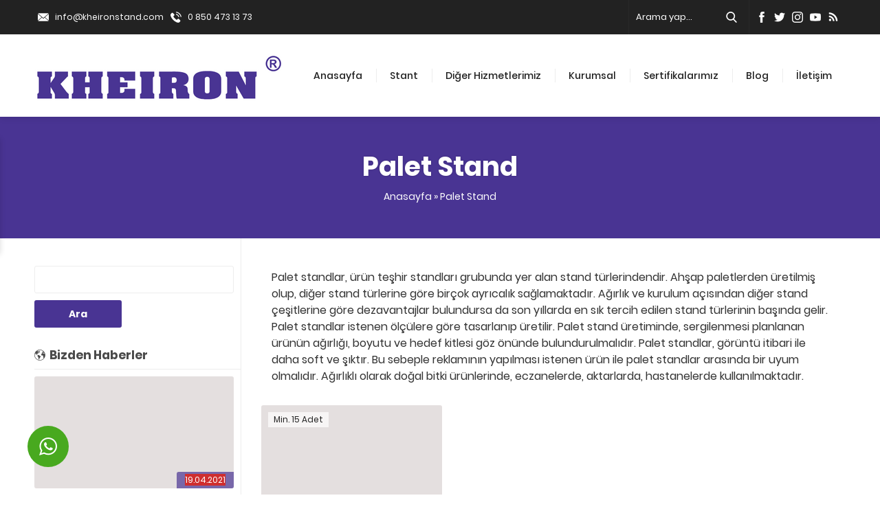

--- FILE ---
content_type: text/html; charset=UTF-8
request_url: https://kheironstand.com/kategori/palet-stand/
body_size: 21775
content:
<!DOCTYPE html>
<html lang="tr" >
<head><meta name="robots" content="index, follow">
<meta http-equiv="Content-Type" content="text/html; charset=utf8"><script>if(navigator.userAgent.match(/MSIE|Internet Explorer/i)||navigator.userAgent.match(/Trident\/7\..*?rv:11/i)){var href=document.location.href;if(!href.match(/[?&]nowprocket/)){if(href.indexOf("?")==-1){if(href.indexOf("#")==-1){document.location.href=href+"?nowprocket=1"}else{document.location.href=href.replace("#","?nowprocket=1#")}}else{if(href.indexOf("#")==-1){document.location.href=href+"&nowprocket=1"}else{document.location.href=href.replace("#","&nowprocket=1#")}}}}</script><script>class RocketLazyLoadScripts{constructor(){this.v="1.2.3",this.triggerEvents=["keydown","mousedown","mousemove","touchmove","touchstart","touchend","wheel"],this.userEventHandler=this._triggerListener.bind(this),this.touchStartHandler=this._onTouchStart.bind(this),this.touchMoveHandler=this._onTouchMove.bind(this),this.touchEndHandler=this._onTouchEnd.bind(this),this.clickHandler=this._onClick.bind(this),this.interceptedClicks=[],window.addEventListener("pageshow",t=>{this.persisted=t.persisted}),window.addEventListener("DOMContentLoaded",()=>{this._preconnect3rdParties()}),this.delayedScripts={normal:[],async:[],defer:[]},this.trash=[],this.allJQueries=[]}_addUserInteractionListener(t){if(document.hidden){t._triggerListener();return}this.triggerEvents.forEach(e=>window.addEventListener(e,t.userEventHandler,{passive:!0})),window.addEventListener("touchstart",t.touchStartHandler,{passive:!0}),window.addEventListener("mousedown",t.touchStartHandler),document.addEventListener("visibilitychange",t.userEventHandler)}_removeUserInteractionListener(){this.triggerEvents.forEach(t=>window.removeEventListener(t,this.userEventHandler,{passive:!0})),document.removeEventListener("visibilitychange",this.userEventHandler)}_onTouchStart(t){"HTML"!==t.target.tagName&&(window.addEventListener("touchend",this.touchEndHandler),window.addEventListener("mouseup",this.touchEndHandler),window.addEventListener("touchmove",this.touchMoveHandler,{passive:!0}),window.addEventListener("mousemove",this.touchMoveHandler),t.target.addEventListener("click",this.clickHandler),this._renameDOMAttribute(t.target,"onclick","rocket-onclick"),this._pendingClickStarted())}_onTouchMove(t){window.removeEventListener("touchend",this.touchEndHandler),window.removeEventListener("mouseup",this.touchEndHandler),window.removeEventListener("touchmove",this.touchMoveHandler,{passive:!0}),window.removeEventListener("mousemove",this.touchMoveHandler),t.target.removeEventListener("click",this.clickHandler),this._renameDOMAttribute(t.target,"rocket-onclick","onclick"),this._pendingClickFinished()}_onTouchEnd(t){window.removeEventListener("touchend",this.touchEndHandler),window.removeEventListener("mouseup",this.touchEndHandler),window.removeEventListener("touchmove",this.touchMoveHandler,{passive:!0}),window.removeEventListener("mousemove",this.touchMoveHandler)}_onClick(t){t.target.removeEventListener("click",this.clickHandler),this._renameDOMAttribute(t.target,"rocket-onclick","onclick"),this.interceptedClicks.push(t),t.preventDefault(),t.stopPropagation(),t.stopImmediatePropagation(),this._pendingClickFinished()}_replayClicks(){window.removeEventListener("touchstart",this.touchStartHandler,{passive:!0}),window.removeEventListener("mousedown",this.touchStartHandler),this.interceptedClicks.forEach(t=>{t.target.dispatchEvent(new MouseEvent("click",{view:t.view,bubbles:!0,cancelable:!0}))})}_waitForPendingClicks(){return new Promise(t=>{this._isClickPending?this._pendingClickFinished=t:t()})}_pendingClickStarted(){this._isClickPending=!0}_pendingClickFinished(){this._isClickPending=!1}_renameDOMAttribute(t,e,r){t.hasAttribute&&t.hasAttribute(e)&&(event.target.setAttribute(r,event.target.getAttribute(e)),event.target.removeAttribute(e))}_triggerListener(){this._removeUserInteractionListener(this),"loading"===document.readyState?document.addEventListener("DOMContentLoaded",this._loadEverythingNow.bind(this)):this._loadEverythingNow()}_preconnect3rdParties(){let t=[];document.querySelectorAll("script[type=rocketlazyloadscript]").forEach(e=>{if(e.hasAttribute("src")){let r=new URL(e.src).origin;r!==location.origin&&t.push({src:r,crossOrigin:e.crossOrigin||"module"===e.getAttribute("data-rocket-type")})}}),t=[...new Map(t.map(t=>[JSON.stringify(t),t])).values()],this._batchInjectResourceHints(t,"preconnect")}async _loadEverythingNow(){this.lastBreath=Date.now(),this._delayEventListeners(this),this._delayJQueryReady(this),this._handleDocumentWrite(),this._registerAllDelayedScripts(),this._preloadAllScripts(),await this._loadScriptsFromList(this.delayedScripts.normal),await this._loadScriptsFromList(this.delayedScripts.defer),await this._loadScriptsFromList(this.delayedScripts.async);try{await this._triggerDOMContentLoaded(),await this._triggerWindowLoad()}catch(t){console.error(t)}window.dispatchEvent(new Event("rocket-allScriptsLoaded")),this._waitForPendingClicks().then(()=>{this._replayClicks()}),this._emptyTrash()}_registerAllDelayedScripts(){document.querySelectorAll("script[type=rocketlazyloadscript]").forEach(t=>{t.hasAttribute("data-rocket-src")?t.hasAttribute("async")&&!1!==t.async?this.delayedScripts.async.push(t):t.hasAttribute("defer")&&!1!==t.defer||"module"===t.getAttribute("data-rocket-type")?this.delayedScripts.defer.push(t):this.delayedScripts.normal.push(t):this.delayedScripts.normal.push(t)})}async _transformScript(t){return new Promise((await this._littleBreath(),navigator.userAgent.indexOf("Firefox/")>0||""===navigator.vendor)?e=>{let r=document.createElement("script");[...t.attributes].forEach(t=>{let e=t.nodeName;"type"!==e&&("data-rocket-type"===e&&(e="type"),"data-rocket-src"===e&&(e="src"),r.setAttribute(e,t.nodeValue))}),t.text&&(r.text=t.text),r.hasAttribute("src")?(r.addEventListener("load",e),r.addEventListener("error",e)):(r.text=t.text,e());try{t.parentNode.replaceChild(r,t)}catch(i){e()}}:async e=>{function r(){t.setAttribute("data-rocket-status","failed"),e()}try{let i=t.getAttribute("data-rocket-type"),n=t.getAttribute("data-rocket-src");t.text,i?(t.type=i,t.removeAttribute("data-rocket-type")):t.removeAttribute("type"),t.addEventListener("load",function r(){t.setAttribute("data-rocket-status","executed"),e()}),t.addEventListener("error",r),n?(t.removeAttribute("data-rocket-src"),t.src=n):t.src="data:text/javascript;base64,"+window.btoa(unescape(encodeURIComponent(t.text)))}catch(s){r()}})}async _loadScriptsFromList(t){let e=t.shift();return e&&e.isConnected?(await this._transformScript(e),this._loadScriptsFromList(t)):Promise.resolve()}_preloadAllScripts(){this._batchInjectResourceHints([...this.delayedScripts.normal,...this.delayedScripts.defer,...this.delayedScripts.async],"preload")}_batchInjectResourceHints(t,e){var r=document.createDocumentFragment();t.forEach(t=>{let i=t.getAttribute&&t.getAttribute("data-rocket-src")||t.src;if(i){let n=document.createElement("link");n.href=i,n.rel=e,"preconnect"!==e&&(n.as="script"),t.getAttribute&&"module"===t.getAttribute("data-rocket-type")&&(n.crossOrigin=!0),t.crossOrigin&&(n.crossOrigin=t.crossOrigin),t.integrity&&(n.integrity=t.integrity),r.appendChild(n),this.trash.push(n)}}),document.head.appendChild(r)}_delayEventListeners(t){let e={};function r(t,r){!function t(r){!e[r]&&(e[r]={originalFunctions:{add:r.addEventListener,remove:r.removeEventListener},eventsToRewrite:[]},r.addEventListener=function(){arguments[0]=i(arguments[0]),e[r].originalFunctions.add.apply(r,arguments)},r.removeEventListener=function(){arguments[0]=i(arguments[0]),e[r].originalFunctions.remove.apply(r,arguments)});function i(t){return e[r].eventsToRewrite.indexOf(t)>=0?"rocket-"+t:t}}(t),e[t].eventsToRewrite.push(r)}function i(t,e){let r=t[e];Object.defineProperty(t,e,{get:()=>r||function(){},set(i){t["rocket"+e]=r=i}})}r(document,"DOMContentLoaded"),r(window,"DOMContentLoaded"),r(window,"load"),r(window,"pageshow"),r(document,"readystatechange"),i(document,"onreadystatechange"),i(window,"onload"),i(window,"onpageshow")}_delayJQueryReady(t){let e;function r(r){if(r&&r.fn&&!t.allJQueries.includes(r)){r.fn.ready=r.fn.init.prototype.ready=function(e){return t.domReadyFired?e.bind(document)(r):document.addEventListener("rocket-DOMContentLoaded",()=>e.bind(document)(r)),r([])};let i=r.fn.on;r.fn.on=r.fn.init.prototype.on=function(){if(this[0]===window){function t(t){return t.split(" ").map(t=>"load"===t||0===t.indexOf("load.")?"rocket-jquery-load":t).join(" ")}"string"==typeof arguments[0]||arguments[0]instanceof String?arguments[0]=t(arguments[0]):"object"==typeof arguments[0]&&Object.keys(arguments[0]).forEach(e=>{let r=arguments[0][e];delete arguments[0][e],arguments[0][t(e)]=r})}return i.apply(this,arguments),this},t.allJQueries.push(r)}e=r}r(window.jQuery),Object.defineProperty(window,"jQuery",{get:()=>e,set(t){r(t)}})}async _triggerDOMContentLoaded(){this.domReadyFired=!0,await this._littleBreath(),document.dispatchEvent(new Event("rocket-DOMContentLoaded")),await this._littleBreath(),window.dispatchEvent(new Event("rocket-DOMContentLoaded")),await this._littleBreath(),document.dispatchEvent(new Event("rocket-readystatechange")),await this._littleBreath(),document.rocketonreadystatechange&&document.rocketonreadystatechange()}async _triggerWindowLoad(){await this._littleBreath(),window.dispatchEvent(new Event("rocket-load")),await this._littleBreath(),window.rocketonload&&window.rocketonload(),await this._littleBreath(),this.allJQueries.forEach(t=>t(window).trigger("rocket-jquery-load")),await this._littleBreath();let t=new Event("rocket-pageshow");t.persisted=this.persisted,window.dispatchEvent(t),await this._littleBreath(),window.rocketonpageshow&&window.rocketonpageshow({persisted:this.persisted})}_handleDocumentWrite(){let t=new Map;document.write=document.writeln=function(e){let r=document.currentScript;r||console.error("WPRocket unable to document.write this: "+e);let i=document.createRange(),n=r.parentElement,s=t.get(r);void 0===s&&(s=r.nextSibling,t.set(r,s));let a=document.createDocumentFragment();i.setStart(a,0),a.appendChild(i.createContextualFragment(e)),n.insertBefore(a,s)}}async _littleBreath(){Date.now()-this.lastBreath>45&&(await this._requestAnimFrame(),this.lastBreath=Date.now())}async _requestAnimFrame(){return document.hidden?new Promise(t=>setTimeout(t)):new Promise(t=>requestAnimationFrame(t))}_emptyTrash(){this.trash.forEach(t=>t.remove())}static run(){let t=new RocketLazyLoadScripts;t._addUserInteractionListener(t)}}RocketLazyLoadScripts.run();</script>
	


<meta name="language" content="Turkish">
<meta name="revisit-after" content="3 days">

	<meta name="viewport" content="width=device-width, initial-scale=1" />

<link rel="shortcut icon" href="https://kheironstand.com/wp-content/uploads/2023/12/cropped-Ozel-boyutlar-320x320-px-1.jpeg" type="image/x-icon">
<!--[if lt IE 9]>
<script src="https://kheironstand.com/wp-content/themes/delta/scripts/html5shiv.js"></script>
<![endif]-->
<meta name='robots' content='index, follow, max-image-preview:large, max-snippet:-1, max-video-preview:-1' />
	<!-- Pixel Cat Facebook Pixel Code -->
	<script type="rocketlazyloadscript">
	!function(f,b,e,v,n,t,s){if(f.fbq)return;n=f.fbq=function(){n.callMethod?
	n.callMethod.apply(n,arguments):n.queue.push(arguments)};if(!f._fbq)f._fbq=n;
	n.push=n;n.loaded=!0;n.version='2.0';n.queue=[];t=b.createElement(e);t.async=!0;
	t.src=v;s=b.getElementsByTagName(e)[0];s.parentNode.insertBefore(t,s)}(window,
	document,'script','https://connect.facebook.net/en_US/fbevents.js' );
	fbq( 'init', '745864303452408' );	</script>
	<!-- DO NOT MODIFY -->
	<!-- End Facebook Pixel Code -->
	
	<!-- This site is optimized with the Yoast SEO plugin v21.4 - https://yoast.com/wordpress/plugins/seo/ -->
	<title>Palet Stand - KheironStand</title>
	<link rel="canonical" href="https://kheironstand.com/kategori/palet-stand/" />
	<meta property="og:locale" content="tr_TR" />
	<meta property="og:type" content="article" />
	<meta property="og:title" content="Palet Stand - KheironStand" />
	<meta property="og:url" content="https://kheironstand.com/kategori/palet-stand/" />
	<meta property="og:site_name" content="KheironStand" />
	<meta name="twitter:card" content="summary_large_image" />
	<meta name="twitter:site" content="@KheironStand" />
	<script type="application/ld+json" class="yoast-schema-graph">{"@context":"https://schema.org","@graph":[{"@type":"CollectionPage","@id":"https://kheironstand.com/kategori/palet-stand/","url":"https://kheironstand.com/kategori/palet-stand/","name":"Palet Stand - KheironStand","isPartOf":{"@id":"https://kheironstand.com/#website"},"primaryImageOfPage":{"@id":"https://kheironstand.com/kategori/palet-stand/#primaryimage"},"image":{"@id":"https://kheironstand.com/kategori/palet-stand/#primaryimage"},"thumbnailUrl":"https://kheironstand.com/wp-content/uploads/2021/07/indomie-market-palet-standi.jpg","breadcrumb":{"@id":"https://kheironstand.com/kategori/palet-stand/#breadcrumb"},"inLanguage":"tr"},{"@type":"ImageObject","inLanguage":"tr","@id":"https://kheironstand.com/kategori/palet-stand/#primaryimage","url":"https://kheironstand.com/wp-content/uploads/2021/07/indomie-market-palet-standi.jpg","contentUrl":"https://kheironstand.com/wp-content/uploads/2021/07/indomie-market-palet-standi.jpg","width":1472,"height":828,"caption":"Indomie Market Palet Standı"},{"@type":"BreadcrumbList","@id":"https://kheironstand.com/kategori/palet-stand/#breadcrumb","itemListElement":[{"@type":"ListItem","position":1,"name":"Anasayfa","item":"https://kheironstand.com/"},{"@type":"ListItem","position":2,"name":"Palet Stand"}]},{"@type":"WebSite","@id":"https://kheironstand.com/#website","url":"https://kheironstand.com/","name":"KheironStand","description":"Tüm Stand İşleriniz Burada...","publisher":{"@id":"https://kheironstand.com/#organization"},"potentialAction":[{"@type":"SearchAction","target":{"@type":"EntryPoint","urlTemplate":"https://kheironstand.com/?s={search_term_string}"},"query-input":"required name=search_term_string"}],"inLanguage":"tr"},{"@type":"Organization","@id":"https://kheironstand.com/#organization","name":"KheironStand","url":"https://kheironstand.com/","logo":{"@type":"ImageObject","inLanguage":"tr","@id":"https://kheironstand.com/#/schema/logo/image/","url":"https://kheironstand.com/wp-content/uploads/2020/05/kheiron.png","contentUrl":"https://kheironstand.com/wp-content/uploads/2020/05/kheiron.png","width":360,"height":90,"caption":"KheironStand"},"image":{"@id":"https://kheironstand.com/#/schema/logo/image/"},"sameAs":["https://www.facebook.com/KheironStand/","https://twitter.com/KheironStand","https://www.instagram.com/kheironstand/?hl=tr","https://www.youtube.com/channel/UCDjt0E5Ch5vk6lIVWprWcyQ?view_as=subscriber"]}]}</script>
	<!-- / Yoast SEO plugin. -->


<link rel='dns-prefetch' href='//ajax.googleapis.com' />
<link rel='dns-prefetch' href='//www.googletagmanager.com' />
<link rel='dns-prefetch' href='//fonts.googleapis.com' />

<link rel="alternate" type="application/rss+xml" title="KheironStand &raquo; Palet Stand kategori beslemesi" href="https://kheironstand.com/kategori/palet-stand/feed/" />
<style type="text/css">
img.wp-smiley,
img.emoji {
	display: inline !important;
	border: none !important;
	box-shadow: none !important;
	height: 1em !important;
	width: 1em !important;
	margin: 0 0.07em !important;
	vertical-align: -0.1em !important;
	background: none !important;
	padding: 0 !important;
}
</style>
	<link rel='stylesheet' id='wp-block-library-css' href='https://kheironstand.com/wp-includes/css/dist/block-library/style.min.css?ver=b8b5a7cd7bfa0581d02473acad4f5cd3'  media='all' />
<style id='classic-theme-styles-inline-css' type='text/css'>
/*! This file is auto-generated */
.wp-block-button__link{color:#fff;background-color:#32373c;border-radius:9999px;box-shadow:none;text-decoration:none;padding:calc(.667em + 2px) calc(1.333em + 2px);font-size:1.125em}.wp-block-file__button{background:#32373c;color:#fff;text-decoration:none}
</style>
<style id='global-styles-inline-css' type='text/css'>
body{--wp--preset--color--black: #000000;--wp--preset--color--cyan-bluish-gray: #abb8c3;--wp--preset--color--white: #ffffff;--wp--preset--color--pale-pink: #f78da7;--wp--preset--color--vivid-red: #cf2e2e;--wp--preset--color--luminous-vivid-orange: #ff6900;--wp--preset--color--luminous-vivid-amber: #fcb900;--wp--preset--color--light-green-cyan: #7bdcb5;--wp--preset--color--vivid-green-cyan: #00d084;--wp--preset--color--pale-cyan-blue: #8ed1fc;--wp--preset--color--vivid-cyan-blue: #0693e3;--wp--preset--color--vivid-purple: #9b51e0;--wp--preset--gradient--vivid-cyan-blue-to-vivid-purple: linear-gradient(135deg,rgba(6,147,227,1) 0%,rgb(155,81,224) 100%);--wp--preset--gradient--light-green-cyan-to-vivid-green-cyan: linear-gradient(135deg,rgb(122,220,180) 0%,rgb(0,208,130) 100%);--wp--preset--gradient--luminous-vivid-amber-to-luminous-vivid-orange: linear-gradient(135deg,rgba(252,185,0,1) 0%,rgba(255,105,0,1) 100%);--wp--preset--gradient--luminous-vivid-orange-to-vivid-red: linear-gradient(135deg,rgba(255,105,0,1) 0%,rgb(207,46,46) 100%);--wp--preset--gradient--very-light-gray-to-cyan-bluish-gray: linear-gradient(135deg,rgb(238,238,238) 0%,rgb(169,184,195) 100%);--wp--preset--gradient--cool-to-warm-spectrum: linear-gradient(135deg,rgb(74,234,220) 0%,rgb(151,120,209) 20%,rgb(207,42,186) 40%,rgb(238,44,130) 60%,rgb(251,105,98) 80%,rgb(254,248,76) 100%);--wp--preset--gradient--blush-light-purple: linear-gradient(135deg,rgb(255,206,236) 0%,rgb(152,150,240) 100%);--wp--preset--gradient--blush-bordeaux: linear-gradient(135deg,rgb(254,205,165) 0%,rgb(254,45,45) 50%,rgb(107,0,62) 100%);--wp--preset--gradient--luminous-dusk: linear-gradient(135deg,rgb(255,203,112) 0%,rgb(199,81,192) 50%,rgb(65,88,208) 100%);--wp--preset--gradient--pale-ocean: linear-gradient(135deg,rgb(255,245,203) 0%,rgb(182,227,212) 50%,rgb(51,167,181) 100%);--wp--preset--gradient--electric-grass: linear-gradient(135deg,rgb(202,248,128) 0%,rgb(113,206,126) 100%);--wp--preset--gradient--midnight: linear-gradient(135deg,rgb(2,3,129) 0%,rgb(40,116,252) 100%);--wp--preset--font-size--small: 13px;--wp--preset--font-size--medium: 20px;--wp--preset--font-size--large: 36px;--wp--preset--font-size--x-large: 42px;--wp--preset--spacing--20: 0.44rem;--wp--preset--spacing--30: 0.67rem;--wp--preset--spacing--40: 1rem;--wp--preset--spacing--50: 1.5rem;--wp--preset--spacing--60: 2.25rem;--wp--preset--spacing--70: 3.38rem;--wp--preset--spacing--80: 5.06rem;--wp--preset--shadow--natural: 6px 6px 9px rgba(0, 0, 0, 0.2);--wp--preset--shadow--deep: 12px 12px 50px rgba(0, 0, 0, 0.4);--wp--preset--shadow--sharp: 6px 6px 0px rgba(0, 0, 0, 0.2);--wp--preset--shadow--outlined: 6px 6px 0px -3px rgba(255, 255, 255, 1), 6px 6px rgba(0, 0, 0, 1);--wp--preset--shadow--crisp: 6px 6px 0px rgba(0, 0, 0, 1);}:where(.is-layout-flex){gap: 0.5em;}:where(.is-layout-grid){gap: 0.5em;}body .is-layout-flow > .alignleft{float: left;margin-inline-start: 0;margin-inline-end: 2em;}body .is-layout-flow > .alignright{float: right;margin-inline-start: 2em;margin-inline-end: 0;}body .is-layout-flow > .aligncenter{margin-left: auto !important;margin-right: auto !important;}body .is-layout-constrained > .alignleft{float: left;margin-inline-start: 0;margin-inline-end: 2em;}body .is-layout-constrained > .alignright{float: right;margin-inline-start: 2em;margin-inline-end: 0;}body .is-layout-constrained > .aligncenter{margin-left: auto !important;margin-right: auto !important;}body .is-layout-constrained > :where(:not(.alignleft):not(.alignright):not(.alignfull)){max-width: var(--wp--style--global--content-size);margin-left: auto !important;margin-right: auto !important;}body .is-layout-constrained > .alignwide{max-width: var(--wp--style--global--wide-size);}body .is-layout-flex{display: flex;}body .is-layout-flex{flex-wrap: wrap;align-items: center;}body .is-layout-flex > *{margin: 0;}body .is-layout-grid{display: grid;}body .is-layout-grid > *{margin: 0;}:where(.wp-block-columns.is-layout-flex){gap: 2em;}:where(.wp-block-columns.is-layout-grid){gap: 2em;}:where(.wp-block-post-template.is-layout-flex){gap: 1.25em;}:where(.wp-block-post-template.is-layout-grid){gap: 1.25em;}.has-black-color{color: var(--wp--preset--color--black) !important;}.has-cyan-bluish-gray-color{color: var(--wp--preset--color--cyan-bluish-gray) !important;}.has-white-color{color: var(--wp--preset--color--white) !important;}.has-pale-pink-color{color: var(--wp--preset--color--pale-pink) !important;}.has-vivid-red-color{color: var(--wp--preset--color--vivid-red) !important;}.has-luminous-vivid-orange-color{color: var(--wp--preset--color--luminous-vivid-orange) !important;}.has-luminous-vivid-amber-color{color: var(--wp--preset--color--luminous-vivid-amber) !important;}.has-light-green-cyan-color{color: var(--wp--preset--color--light-green-cyan) !important;}.has-vivid-green-cyan-color{color: var(--wp--preset--color--vivid-green-cyan) !important;}.has-pale-cyan-blue-color{color: var(--wp--preset--color--pale-cyan-blue) !important;}.has-vivid-cyan-blue-color{color: var(--wp--preset--color--vivid-cyan-blue) !important;}.has-vivid-purple-color{color: var(--wp--preset--color--vivid-purple) !important;}.has-black-background-color{background-color: var(--wp--preset--color--black) !important;}.has-cyan-bluish-gray-background-color{background-color: var(--wp--preset--color--cyan-bluish-gray) !important;}.has-white-background-color{background-color: var(--wp--preset--color--white) !important;}.has-pale-pink-background-color{background-color: var(--wp--preset--color--pale-pink) !important;}.has-vivid-red-background-color{background-color: var(--wp--preset--color--vivid-red) !important;}.has-luminous-vivid-orange-background-color{background-color: var(--wp--preset--color--luminous-vivid-orange) !important;}.has-luminous-vivid-amber-background-color{background-color: var(--wp--preset--color--luminous-vivid-amber) !important;}.has-light-green-cyan-background-color{background-color: var(--wp--preset--color--light-green-cyan) !important;}.has-vivid-green-cyan-background-color{background-color: var(--wp--preset--color--vivid-green-cyan) !important;}.has-pale-cyan-blue-background-color{background-color: var(--wp--preset--color--pale-cyan-blue) !important;}.has-vivid-cyan-blue-background-color{background-color: var(--wp--preset--color--vivid-cyan-blue) !important;}.has-vivid-purple-background-color{background-color: var(--wp--preset--color--vivid-purple) !important;}.has-black-border-color{border-color: var(--wp--preset--color--black) !important;}.has-cyan-bluish-gray-border-color{border-color: var(--wp--preset--color--cyan-bluish-gray) !important;}.has-white-border-color{border-color: var(--wp--preset--color--white) !important;}.has-pale-pink-border-color{border-color: var(--wp--preset--color--pale-pink) !important;}.has-vivid-red-border-color{border-color: var(--wp--preset--color--vivid-red) !important;}.has-luminous-vivid-orange-border-color{border-color: var(--wp--preset--color--luminous-vivid-orange) !important;}.has-luminous-vivid-amber-border-color{border-color: var(--wp--preset--color--luminous-vivid-amber) !important;}.has-light-green-cyan-border-color{border-color: var(--wp--preset--color--light-green-cyan) !important;}.has-vivid-green-cyan-border-color{border-color: var(--wp--preset--color--vivid-green-cyan) !important;}.has-pale-cyan-blue-border-color{border-color: var(--wp--preset--color--pale-cyan-blue) !important;}.has-vivid-cyan-blue-border-color{border-color: var(--wp--preset--color--vivid-cyan-blue) !important;}.has-vivid-purple-border-color{border-color: var(--wp--preset--color--vivid-purple) !important;}.has-vivid-cyan-blue-to-vivid-purple-gradient-background{background: var(--wp--preset--gradient--vivid-cyan-blue-to-vivid-purple) !important;}.has-light-green-cyan-to-vivid-green-cyan-gradient-background{background: var(--wp--preset--gradient--light-green-cyan-to-vivid-green-cyan) !important;}.has-luminous-vivid-amber-to-luminous-vivid-orange-gradient-background{background: var(--wp--preset--gradient--luminous-vivid-amber-to-luminous-vivid-orange) !important;}.has-luminous-vivid-orange-to-vivid-red-gradient-background{background: var(--wp--preset--gradient--luminous-vivid-orange-to-vivid-red) !important;}.has-very-light-gray-to-cyan-bluish-gray-gradient-background{background: var(--wp--preset--gradient--very-light-gray-to-cyan-bluish-gray) !important;}.has-cool-to-warm-spectrum-gradient-background{background: var(--wp--preset--gradient--cool-to-warm-spectrum) !important;}.has-blush-light-purple-gradient-background{background: var(--wp--preset--gradient--blush-light-purple) !important;}.has-blush-bordeaux-gradient-background{background: var(--wp--preset--gradient--blush-bordeaux) !important;}.has-luminous-dusk-gradient-background{background: var(--wp--preset--gradient--luminous-dusk) !important;}.has-pale-ocean-gradient-background{background: var(--wp--preset--gradient--pale-ocean) !important;}.has-electric-grass-gradient-background{background: var(--wp--preset--gradient--electric-grass) !important;}.has-midnight-gradient-background{background: var(--wp--preset--gradient--midnight) !important;}.has-small-font-size{font-size: var(--wp--preset--font-size--small) !important;}.has-medium-font-size{font-size: var(--wp--preset--font-size--medium) !important;}.has-large-font-size{font-size: var(--wp--preset--font-size--large) !important;}.has-x-large-font-size{font-size: var(--wp--preset--font-size--x-large) !important;}
.wp-block-navigation a:where(:not(.wp-element-button)){color: inherit;}
:where(.wp-block-post-template.is-layout-flex){gap: 1.25em;}:where(.wp-block-post-template.is-layout-grid){gap: 1.25em;}
:where(.wp-block-columns.is-layout-flex){gap: 2em;}:where(.wp-block-columns.is-layout-grid){gap: 2em;}
.wp-block-pullquote{font-size: 1.5em;line-height: 1.6;}
</style>
<link data-minify="1" rel='stylesheet' id='contact-form-7-css' href='https://kheironstand.com/wp-content/cache/min/1/wp-content/plugins/contact-form-7/includes/css/styles.css?ver=1702742990'  media='all' />
<link data-minify="1" rel='stylesheet' id='safirstyle-css' href='https://kheironstand.com/wp-content/cache/min/1/wp-content/themes/delta/style.css?ver=1702742990'  media='all' />

<!-- Google Analytics snippet added by Site Kit -->
<script type="rocketlazyloadscript" data-rocket-src='https://www.googletagmanager.com/gtag/js?id=UA-157942366-1' id='google_gtagjs-js' async></script>
<script type="rocketlazyloadscript" id="google_gtagjs-js-after">
window.dataLayer = window.dataLayer || [];function gtag(){dataLayer.push(arguments);}
gtag('set', 'linker', {"domains":["kheironstand.com"]} );
gtag("js", new Date());
gtag("set", "developer_id.dZTNiMT", true);
gtag("config", "UA-157942366-1", {"anonymize_ip":true});
gtag("config", "G-LL2HFCXMC7");
</script>

<!-- End Google Analytics snippet added by Site Kit -->
<link rel="https://api.w.org/" href="https://kheironstand.com/wp-json/" /><link rel="alternate" type="application/json" href="https://kheironstand.com/wp-json/wp/v2/categories/115" /><link rel="EditURI" type="application/rsd+xml" title="RSD" href="https://kheironstand.com/xmlrpc.php?rsd" />
<meta name="generator" content="Site Kit by Google 1.111.1" /><!-- Google Tag Manager -->
<script type="rocketlazyloadscript">(function(w,d,s,l,i){w[l]=w[l]||[];w[l].push({'gtm.start':
new Date().getTime(),event:'gtm.js'});var f=d.getElementsByTagName(s)[0],
j=d.createElement(s),dl=l!='dataLayer'?'&l='+l:'';j.async=true;j.src=
'https://www.googletagmanager.com/gtm.js?id='+i+dl;f.parentNode.insertBefore(j,f);
})(window,document,'script','dataLayer','GTM-P2TWG73');</script>
<!-- End Google Tag Manager -->

<meta name="google-site-verification" content="LwM_7siOYlcLPwPtU5j_4NLW_SylFeja6VyjfW4Ev-U" />

<!-- Event snippet for İletişim conversion page -->
<script type="rocketlazyloadscript">
  gtag('event', 'conversion', {'send_to': 'AW-11155899653/-cujCIrrq6EYEIWKxscp'});
</script>

<!-- Event snippet for İletişim conversion page
In your html page, add the snippet and call gtag_report_conversion when someone clicks on the chosen link or button. -->
<script type="rocketlazyloadscript">
function gtag_report_conversion(url) {
  var callback = function () {
    if (typeof(url) != 'undefined') {
      window.location = url;
    }
  };
  gtag('event', 'conversion', {
      'send_to': 'AW-11155899653/-cujCIrrq6EYEIWKxscp',
      'event_callback': callback
  });
  return false;
}
</script>
		<script>
			document.documentElement.className = document.documentElement.className.replace( 'no-js', 'js' );
		</script>
				<style>
			.no-js img.lazyload { display: none; }
			figure.wp-block-image img.lazyloading { min-width: 150px; }
							.lazyload, .lazyloading { opacity: 0; }
				.lazyloaded {
					opacity: 1;
					transition: opacity 400ms;
					transition-delay: 0ms;
				}
					</style>
		<!-- Google tag (gtag.js) -->
<script type="rocketlazyloadscript" async data-rocket-src="https://www.googletagmanager.com/gtag/js?id=AW-11220183712"></script>
<script type="rocketlazyloadscript">
  window.dataLayer = window.dataLayer || [];
  function gtag(){dataLayer.push(arguments);}
  gtag('js', new Date());

  gtag('config', 'AW-11220183712');
</script>

<!-- Event snippet for Sayfa görüntüleme conversion page -->
<script type="rocketlazyloadscript">
  gtag('event', 'conversion', {'send_to': 'AW-11220183712/DYxdCPnTkawYEKDVmeYp'});
</script>

<script type="rocketlazyloadscript">
  gtag('config', 'AW-11220183712/GbtkCIfRh6wYEKDVmeYp', {
    'phone_conversion_number': '0 850 473 13 73'
  });
</script>
<meta name="generator" content="Powered by Slider Revolution 6.6.18 - responsive, Mobile-Friendly Slider Plugin for WordPress with comfortable drag and drop interface." />
<link rel="icon" href="https://kheironstand.com/wp-content/uploads/2023/12/cropped-faviconn-1-32x32.png" sizes="32x32" />
<link rel="icon" href="https://kheironstand.com/wp-content/uploads/2023/12/cropped-faviconn-1-192x192.png" sizes="192x192" />
<link rel="apple-touch-icon" href="https://kheironstand.com/wp-content/uploads/2023/12/cropped-faviconn-1-180x180.png" />
<meta name="msapplication-TileImage" content="https://kheironstand.com/wp-content/uploads/2023/12/cropped-faviconn-1-270x270.png" />
<script type="rocketlazyloadscript">function setREVStartSize(e){
			//window.requestAnimationFrame(function() {
				window.RSIW = window.RSIW===undefined ? window.innerWidth : window.RSIW;
				window.RSIH = window.RSIH===undefined ? window.innerHeight : window.RSIH;
				try {
					var pw = document.getElementById(e.c).parentNode.offsetWidth,
						newh;
					pw = pw===0 || isNaN(pw) || (e.l=="fullwidth" || e.layout=="fullwidth") ? window.RSIW : pw;
					e.tabw = e.tabw===undefined ? 0 : parseInt(e.tabw);
					e.thumbw = e.thumbw===undefined ? 0 : parseInt(e.thumbw);
					e.tabh = e.tabh===undefined ? 0 : parseInt(e.tabh);
					e.thumbh = e.thumbh===undefined ? 0 : parseInt(e.thumbh);
					e.tabhide = e.tabhide===undefined ? 0 : parseInt(e.tabhide);
					e.thumbhide = e.thumbhide===undefined ? 0 : parseInt(e.thumbhide);
					e.mh = e.mh===undefined || e.mh=="" || e.mh==="auto" ? 0 : parseInt(e.mh,0);
					if(e.layout==="fullscreen" || e.l==="fullscreen")
						newh = Math.max(e.mh,window.RSIH);
					else{
						e.gw = Array.isArray(e.gw) ? e.gw : [e.gw];
						for (var i in e.rl) if (e.gw[i]===undefined || e.gw[i]===0) e.gw[i] = e.gw[i-1];
						e.gh = e.el===undefined || e.el==="" || (Array.isArray(e.el) && e.el.length==0)? e.gh : e.el;
						e.gh = Array.isArray(e.gh) ? e.gh : [e.gh];
						for (var i in e.rl) if (e.gh[i]===undefined || e.gh[i]===0) e.gh[i] = e.gh[i-1];
											
						var nl = new Array(e.rl.length),
							ix = 0,
							sl;
						e.tabw = e.tabhide>=pw ? 0 : e.tabw;
						e.thumbw = e.thumbhide>=pw ? 0 : e.thumbw;
						e.tabh = e.tabhide>=pw ? 0 : e.tabh;
						e.thumbh = e.thumbhide>=pw ? 0 : e.thumbh;
						for (var i in e.rl) nl[i] = e.rl[i]<window.RSIW ? 0 : e.rl[i];
						sl = nl[0];
						for (var i in nl) if (sl>nl[i] && nl[i]>0) { sl = nl[i]; ix=i;}
						var m = pw>(e.gw[ix]+e.tabw+e.thumbw) ? 1 : (pw-(e.tabw+e.thumbw)) / (e.gw[ix]);
						newh =  (e.gh[ix] * m) + (e.tabh + e.thumbh);
					}
					var el = document.getElementById(e.c);
					if (el!==null && el) el.style.height = newh+"px";
					el = document.getElementById(e.c+"_wrapper");
					if (el!==null && el) {
						el.style.height = newh+"px";
						el.style.display = "block";
					}
				} catch(e){
					console.log("Failure at Presize of Slider:" + e)
				}
			//});
		  };</script>
		<style type="text/css" id="wp-custom-css">
			#switcher .icon {
display:none;
}

.advancedPostsWidget2 .item .thumb .date span {
background: #cf2e2e;
}

div#languageSelector {
display:none;
}		</style>
		<style>a,h1,h2,h3,h4,h5,h6,.aboutWidget .menuBlock .item .icon,.advancedPostsWidget1 .item .linktext,.mainHeading .icon,#single .singlepostprice,#crumbs a:hover,#menu>ul>li:hover>a,#menu>ul>li.active>a,.numberWidget .iconList .item .number,.advancedPostsWidget1 .item .title a:hover,.advancedPostsWidget2 .item .title a:hover,.crewWidget .item a,.referencesWidget .nogallery a:hover,.listing.style1 .item .title a:hover,.listing.style1 .item .postprice,.listing.style2 .item .title a:hover,footer .column.contact .contactItem .icon:before,.advancedPostsWidget1 .item .postprice,.safirForm p>span:before,.reading .mainHeading .icon:before,#single .singlepostprice,#crewPage .crewGallery .detail .title,#mobileHeaderBlock .button,.safirCustomMenu a:hover,.safirCustomMenu a .arrow.icon,.safirCustomMenu a.active{color:#493493;}.safirOwlButtons .owl-dot.active,.advancedPostsWidget2 .item .thumb .date:before,.sloganWidget a.btn:hover,.contactWidget .infoBlock,footer .column.menu a:before,.safirTop,.safirButton,.mainHeading:before,.safirOwlButtons .owl-nav div,.listing.style1 .item .thumb .text,.listing.style2 .item .thumb .date,.listing.style2 .item .title:before,.safirnavi span,.safirnavi a,form input[type=submit],.safir-faq .icon,#gallery-links a,#switcher .icon,.safirCustomMenu .toggle.icon{background:#493493;}.mainHeading:after{background:#ededed;background:-moz-linear-gradient(left,#493493 0%,#493493 40px,#ededed 40px,#ededed 100%);background:-webkit-linear-gradient(left,#493493 0%,#493493 40px,#ededed 40px,#ededed 100%);background:linear-gradient(to right,#493493 0%,#493493 40px,#ededed 40px,#ededed 100%);}.crewWidget .item .thumb{border-bottom:3px solid #493493}#contactPage .subemap,#contactMap,.contactWidget .map{height:330px;}#menu>ul>li.icon1>a span.icon,#topmenu>ul>li.icon1>a span.icon,#menu>ul>li>.sub-menu>li.icon1>a span.icon,#mobilemenu li.icon1>a span.icon{display:inline-block;}.widgetHeading .icon.icon1:before,.aboutWidget .menuBlock .item .icon.icon1:before,.numberWidget .iconList .item .icon.icon1:before,.buttonWidget .icon.icon1:before,#mobilemenu li.icon1>a span.icon:before,.sloganWidget a.btn.icon1:before,#contactPage .infoBlock .icon.icon1:before,#menu li.icon1>a span.icon:before,.descriptionbox .icon.icon1:before,#topmenu li.icon1>a span.icon:before,.safirForm p.icon1>span:before,.mainHeading .icon.icon1:before{content:"\E000";}#menu>ul>li.icon2>a span.icon,#topmenu>ul>li.icon2>a span.icon,#menu>ul>li>.sub-menu>li.icon2>a span.icon,#mobilemenu li.icon2>a span.icon{display:inline-block;}.widgetHeading .icon.icon2:before,.aboutWidget .menuBlock .item .icon.icon2:before,.numberWidget .iconList .item .icon.icon2:before,.buttonWidget .icon.icon2:before,#mobilemenu li.icon2>a span.icon:before,.sloganWidget a.btn.icon2:before,#contactPage .infoBlock .icon.icon2:before,#menu li.icon2>a span.icon:before,.descriptionbox .icon.icon2:before,#topmenu li.icon2>a span.icon:before,.safirForm p.icon2>span:before,.mainHeading .icon.icon2:before{content:"\E001";}#menu>ul>li.icon3>a span.icon,#topmenu>ul>li.icon3>a span.icon,#menu>ul>li>.sub-menu>li.icon3>a span.icon,#mobilemenu li.icon3>a span.icon{display:inline-block;}.widgetHeading .icon.icon3:before,.aboutWidget .menuBlock .item .icon.icon3:before,.numberWidget .iconList .item .icon.icon3:before,.buttonWidget .icon.icon3:before,#mobilemenu li.icon3>a span.icon:before,.sloganWidget a.btn.icon3:before,#contactPage .infoBlock .icon.icon3:before,#menu li.icon3>a span.icon:before,.descriptionbox .icon.icon3:before,#topmenu li.icon3>a span.icon:before,.safirForm p.icon3>span:before,.mainHeading .icon.icon3:before{content:"\E002";}#menu>ul>li.icon4>a span.icon,#topmenu>ul>li.icon4>a span.icon,#menu>ul>li>.sub-menu>li.icon4>a span.icon,#mobilemenu li.icon4>a span.icon{display:inline-block;}.widgetHeading .icon.icon4:before,.aboutWidget .menuBlock .item .icon.icon4:before,.numberWidget .iconList .item .icon.icon4:before,.buttonWidget .icon.icon4:before,#mobilemenu li.icon4>a span.icon:before,.sloganWidget a.btn.icon4:before,#contactPage .infoBlock .icon.icon4:before,#menu li.icon4>a span.icon:before,.descriptionbox .icon.icon4:before,#topmenu li.icon4>a span.icon:before,.safirForm p.icon4>span:before,.mainHeading .icon.icon4:before{content:"\E003";}#menu>ul>li.icon5>a span.icon,#topmenu>ul>li.icon5>a span.icon,#menu>ul>li>.sub-menu>li.icon5>a span.icon,#mobilemenu li.icon5>a span.icon{display:inline-block;}.widgetHeading .icon.icon5:before,.aboutWidget .menuBlock .item .icon.icon5:before,.numberWidget .iconList .item .icon.icon5:before,.buttonWidget .icon.icon5:before,#mobilemenu li.icon5>a span.icon:before,.sloganWidget a.btn.icon5:before,#contactPage .infoBlock .icon.icon5:before,#menu li.icon5>a span.icon:before,.descriptionbox .icon.icon5:before,#topmenu li.icon5>a span.icon:before,.safirForm p.icon5>span:before,.mainHeading .icon.icon5:before{content:"\E004";}#menu>ul>li.icon6>a span.icon,#topmenu>ul>li.icon6>a span.icon,#menu>ul>li>.sub-menu>li.icon6>a span.icon,#mobilemenu li.icon6>a span.icon{display:inline-block;}.widgetHeading .icon.icon6:before,.aboutWidget .menuBlock .item .icon.icon6:before,.numberWidget .iconList .item .icon.icon6:before,.buttonWidget .icon.icon6:before,#mobilemenu li.icon6>a span.icon:before,.sloganWidget a.btn.icon6:before,#contactPage .infoBlock .icon.icon6:before,#menu li.icon6>a span.icon:before,.descriptionbox .icon.icon6:before,#topmenu li.icon6>a span.icon:before,.safirForm p.icon6>span:before,.mainHeading .icon.icon6:before{content:"\E005";}#menu>ul>li.icon7>a span.icon,#topmenu>ul>li.icon7>a span.icon,#menu>ul>li>.sub-menu>li.icon7>a span.icon,#mobilemenu li.icon7>a span.icon{display:inline-block;}.widgetHeading .icon.icon7:before,.aboutWidget .menuBlock .item .icon.icon7:before,.numberWidget .iconList .item .icon.icon7:before,.buttonWidget .icon.icon7:before,#mobilemenu li.icon7>a span.icon:before,.sloganWidget a.btn.icon7:before,#contactPage .infoBlock .icon.icon7:before,#menu li.icon7>a span.icon:before,.descriptionbox .icon.icon7:before,#topmenu li.icon7>a span.icon:before,.safirForm p.icon7>span:before,.mainHeading .icon.icon7:before{content:"\E006";}#menu>ul>li.icon8>a span.icon,#topmenu>ul>li.icon8>a span.icon,#menu>ul>li>.sub-menu>li.icon8>a span.icon,#mobilemenu li.icon8>a span.icon{display:inline-block;}.widgetHeading .icon.icon8:before,.aboutWidget .menuBlock .item .icon.icon8:before,.numberWidget .iconList .item .icon.icon8:before,.buttonWidget .icon.icon8:before,#mobilemenu li.icon8>a span.icon:before,.sloganWidget a.btn.icon8:before,#contactPage .infoBlock .icon.icon8:before,#menu li.icon8>a span.icon:before,.descriptionbox .icon.icon8:before,#topmenu li.icon8>a span.icon:before,.safirForm p.icon8>span:before,.mainHeading .icon.icon8:before{content:"\E007";}#menu>ul>li.icon9>a span.icon,#topmenu>ul>li.icon9>a span.icon,#menu>ul>li>.sub-menu>li.icon9>a span.icon,#mobilemenu li.icon9>a span.icon{display:inline-block;}.widgetHeading .icon.icon9:before,.aboutWidget .menuBlock .item .icon.icon9:before,.numberWidget .iconList .item .icon.icon9:before,.buttonWidget .icon.icon9:before,#mobilemenu li.icon9>a span.icon:before,.sloganWidget a.btn.icon9:before,#contactPage .infoBlock .icon.icon9:before,#menu li.icon9>a span.icon:before,.descriptionbox .icon.icon9:before,#topmenu li.icon9>a span.icon:before,.safirForm p.icon9>span:before,.mainHeading .icon.icon9:before{content:"\E008";}#menu>ul>li.icon10>a span.icon,#topmenu>ul>li.icon10>a span.icon,#menu>ul>li>.sub-menu>li.icon10>a span.icon,#mobilemenu li.icon10>a span.icon{display:inline-block;}.widgetHeading .icon.icon10:before,.aboutWidget .menuBlock .item .icon.icon10:before,.numberWidget .iconList .item .icon.icon10:before,.buttonWidget .icon.icon10:before,#mobilemenu li.icon10>a span.icon:before,.sloganWidget a.btn.icon10:before,#contactPage .infoBlock .icon.icon10:before,#menu li.icon10>a span.icon:before,.descriptionbox .icon.icon10:before,#topmenu li.icon10>a span.icon:before,.safirForm p.icon10>span:before,.mainHeading .icon.icon10:before{content:"\E009";}#menu>ul>li.icon11>a span.icon,#topmenu>ul>li.icon11>a span.icon,#menu>ul>li>.sub-menu>li.icon11>a span.icon,#mobilemenu li.icon11>a span.icon{display:inline-block;}.widgetHeading .icon.icon11:before,.aboutWidget .menuBlock .item .icon.icon11:before,.numberWidget .iconList .item .icon.icon11:before,.buttonWidget .icon.icon11:before,#mobilemenu li.icon11>a span.icon:before,.sloganWidget a.btn.icon11:before,#contactPage .infoBlock .icon.icon11:before,#menu li.icon11>a span.icon:before,.descriptionbox .icon.icon11:before,#topmenu li.icon11>a span.icon:before,.safirForm p.icon11>span:before,.mainHeading .icon.icon11:before{content:"\E00a";}#menu>ul>li.icon12>a span.icon,#topmenu>ul>li.icon12>a span.icon,#menu>ul>li>.sub-menu>li.icon12>a span.icon,#mobilemenu li.icon12>a span.icon{display:inline-block;}.widgetHeading .icon.icon12:before,.aboutWidget .menuBlock .item .icon.icon12:before,.numberWidget .iconList .item .icon.icon12:before,.buttonWidget .icon.icon12:before,#mobilemenu li.icon12>a span.icon:before,.sloganWidget a.btn.icon12:before,#contactPage .infoBlock .icon.icon12:before,#menu li.icon12>a span.icon:before,.descriptionbox .icon.icon12:before,#topmenu li.icon12>a span.icon:before,.safirForm p.icon12>span:before,.mainHeading .icon.icon12:before{content:"\E00b";}#menu>ul>li.icon13>a span.icon,#topmenu>ul>li.icon13>a span.icon,#menu>ul>li>.sub-menu>li.icon13>a span.icon,#mobilemenu li.icon13>a span.icon{display:inline-block;}.widgetHeading .icon.icon13:before,.aboutWidget .menuBlock .item .icon.icon13:before,.numberWidget .iconList .item .icon.icon13:before,.buttonWidget .icon.icon13:before,#mobilemenu li.icon13>a span.icon:before,.sloganWidget a.btn.icon13:before,#contactPage .infoBlock .icon.icon13:before,#menu li.icon13>a span.icon:before,.descriptionbox .icon.icon13:before,#topmenu li.icon13>a span.icon:before,.safirForm p.icon13>span:before,.mainHeading .icon.icon13:before{content:"\E00c";}#menu>ul>li.icon14>a span.icon,#topmenu>ul>li.icon14>a span.icon,#menu>ul>li>.sub-menu>li.icon14>a span.icon,#mobilemenu li.icon14>a span.icon{display:inline-block;}.widgetHeading .icon.icon14:before,.aboutWidget .menuBlock .item .icon.icon14:before,.numberWidget .iconList .item .icon.icon14:before,.buttonWidget .icon.icon14:before,#mobilemenu li.icon14>a span.icon:before,.sloganWidget a.btn.icon14:before,#contactPage .infoBlock .icon.icon14:before,#menu li.icon14>a span.icon:before,.descriptionbox .icon.icon14:before,#topmenu li.icon14>a span.icon:before,.safirForm p.icon14>span:before,.mainHeading .icon.icon14:before{content:"\E00d";}#menu>ul>li.icon15>a span.icon,#topmenu>ul>li.icon15>a span.icon,#menu>ul>li>.sub-menu>li.icon15>a span.icon,#mobilemenu li.icon15>a span.icon{display:inline-block;}.widgetHeading .icon.icon15:before,.aboutWidget .menuBlock .item .icon.icon15:before,.numberWidget .iconList .item .icon.icon15:before,.buttonWidget .icon.icon15:before,#mobilemenu li.icon15>a span.icon:before,.sloganWidget a.btn.icon15:before,#contactPage .infoBlock .icon.icon15:before,#menu li.icon15>a span.icon:before,.descriptionbox .icon.icon15:before,#topmenu li.icon15>a span.icon:before,.safirForm p.icon15>span:before,.mainHeading .icon.icon15:before{content:"\E00e";}#menu>ul>li.icon16>a span.icon,#topmenu>ul>li.icon16>a span.icon,#menu>ul>li>.sub-menu>li.icon16>a span.icon,#mobilemenu li.icon16>a span.icon{display:inline-block;}.widgetHeading .icon.icon16:before,.aboutWidget .menuBlock .item .icon.icon16:before,.numberWidget .iconList .item .icon.icon16:before,.buttonWidget .icon.icon16:before,#mobilemenu li.icon16>a span.icon:before,.sloganWidget a.btn.icon16:before,#contactPage .infoBlock .icon.icon16:before,#menu li.icon16>a span.icon:before,.descriptionbox .icon.icon16:before,#topmenu li.icon16>a span.icon:before,.safirForm p.icon16>span:before,.mainHeading .icon.icon16:before{content:"\E00f";}#menu>ul>li.icon17>a span.icon,#topmenu>ul>li.icon17>a span.icon,#menu>ul>li>.sub-menu>li.icon17>a span.icon,#mobilemenu li.icon17>a span.icon{display:inline-block;}.widgetHeading .icon.icon17:before,.aboutWidget .menuBlock .item .icon.icon17:before,.numberWidget .iconList .item .icon.icon17:before,.buttonWidget .icon.icon17:before,#mobilemenu li.icon17>a span.icon:before,.sloganWidget a.btn.icon17:before,#contactPage .infoBlock .icon.icon17:before,#menu li.icon17>a span.icon:before,.descriptionbox .icon.icon17:before,#topmenu li.icon17>a span.icon:before,.safirForm p.icon17>span:before,.mainHeading .icon.icon17:before{content:"\E010";}#menu>ul>li.icon18>a span.icon,#topmenu>ul>li.icon18>a span.icon,#menu>ul>li>.sub-menu>li.icon18>a span.icon,#mobilemenu li.icon18>a span.icon{display:inline-block;}.widgetHeading .icon.icon18:before,.aboutWidget .menuBlock .item .icon.icon18:before,.numberWidget .iconList .item .icon.icon18:before,.buttonWidget .icon.icon18:before,#mobilemenu li.icon18>a span.icon:before,.sloganWidget a.btn.icon18:before,#contactPage .infoBlock .icon.icon18:before,#menu li.icon18>a span.icon:before,.descriptionbox .icon.icon18:before,#topmenu li.icon18>a span.icon:before,.safirForm p.icon18>span:before,.mainHeading .icon.icon18:before{content:"\E011";}#menu>ul>li.icon19>a span.icon,#topmenu>ul>li.icon19>a span.icon,#menu>ul>li>.sub-menu>li.icon19>a span.icon,#mobilemenu li.icon19>a span.icon{display:inline-block;}.widgetHeading .icon.icon19:before,.aboutWidget .menuBlock .item .icon.icon19:before,.numberWidget .iconList .item .icon.icon19:before,.buttonWidget .icon.icon19:before,#mobilemenu li.icon19>a span.icon:before,.sloganWidget a.btn.icon19:before,#contactPage .infoBlock .icon.icon19:before,#menu li.icon19>a span.icon:before,.descriptionbox .icon.icon19:before,#topmenu li.icon19>a span.icon:before,.safirForm p.icon19>span:before,.mainHeading .icon.icon19:before{content:"\E012";}#menu>ul>li.icon20>a span.icon,#topmenu>ul>li.icon20>a span.icon,#menu>ul>li>.sub-menu>li.icon20>a span.icon,#mobilemenu li.icon20>a span.icon{display:inline-block;}.widgetHeading .icon.icon20:before,.aboutWidget .menuBlock .item .icon.icon20:before,.numberWidget .iconList .item .icon.icon20:before,.buttonWidget .icon.icon20:before,#mobilemenu li.icon20>a span.icon:before,.sloganWidget a.btn.icon20:before,#contactPage .infoBlock .icon.icon20:before,#menu li.icon20>a span.icon:before,.descriptionbox .icon.icon20:before,#topmenu li.icon20>a span.icon:before,.safirForm p.icon20>span:before,.mainHeading .icon.icon20:before{content:"\E013";}#menu>ul>li.icon21>a span.icon,#topmenu>ul>li.icon21>a span.icon,#menu>ul>li>.sub-menu>li.icon21>a span.icon,#mobilemenu li.icon21>a span.icon{display:inline-block;}.widgetHeading .icon.icon21:before,.aboutWidget .menuBlock .item .icon.icon21:before,.numberWidget .iconList .item .icon.icon21:before,.buttonWidget .icon.icon21:before,#mobilemenu li.icon21>a span.icon:before,.sloganWidget a.btn.icon21:before,#contactPage .infoBlock .icon.icon21:before,#menu li.icon21>a span.icon:before,.descriptionbox .icon.icon21:before,#topmenu li.icon21>a span.icon:before,.safirForm p.icon21>span:before,.mainHeading .icon.icon21:before{content:"\E014";}#menu>ul>li.icon22>a span.icon,#topmenu>ul>li.icon22>a span.icon,#menu>ul>li>.sub-menu>li.icon22>a span.icon,#mobilemenu li.icon22>a span.icon{display:inline-block;}.widgetHeading .icon.icon22:before,.aboutWidget .menuBlock .item .icon.icon22:before,.numberWidget .iconList .item .icon.icon22:before,.buttonWidget .icon.icon22:before,#mobilemenu li.icon22>a span.icon:before,.sloganWidget a.btn.icon22:before,#contactPage .infoBlock .icon.icon22:before,#menu li.icon22>a span.icon:before,.descriptionbox .icon.icon22:before,#topmenu li.icon22>a span.icon:before,.safirForm p.icon22>span:before,.mainHeading .icon.icon22:before{content:"\E015";}#menu>ul>li.icon23>a span.icon,#topmenu>ul>li.icon23>a span.icon,#menu>ul>li>.sub-menu>li.icon23>a span.icon,#mobilemenu li.icon23>a span.icon{display:inline-block;}.widgetHeading .icon.icon23:before,.aboutWidget .menuBlock .item .icon.icon23:before,.numberWidget .iconList .item .icon.icon23:before,.buttonWidget .icon.icon23:before,#mobilemenu li.icon23>a span.icon:before,.sloganWidget a.btn.icon23:before,#contactPage .infoBlock .icon.icon23:before,#menu li.icon23>a span.icon:before,.descriptionbox .icon.icon23:before,#topmenu li.icon23>a span.icon:before,.safirForm p.icon23>span:before,.mainHeading .icon.icon23:before{content:"\E016";}#menu>ul>li.icon24>a span.icon,#topmenu>ul>li.icon24>a span.icon,#menu>ul>li>.sub-menu>li.icon24>a span.icon,#mobilemenu li.icon24>a span.icon{display:inline-block;}.widgetHeading .icon.icon24:before,.aboutWidget .menuBlock .item .icon.icon24:before,.numberWidget .iconList .item .icon.icon24:before,.buttonWidget .icon.icon24:before,#mobilemenu li.icon24>a span.icon:before,.sloganWidget a.btn.icon24:before,#contactPage .infoBlock .icon.icon24:before,#menu li.icon24>a span.icon:before,.descriptionbox .icon.icon24:before,#topmenu li.icon24>a span.icon:before,.safirForm p.icon24>span:before,.mainHeading .icon.icon24:before{content:"\E017";}#menu>ul>li.icon25>a span.icon,#topmenu>ul>li.icon25>a span.icon,#menu>ul>li>.sub-menu>li.icon25>a span.icon,#mobilemenu li.icon25>a span.icon{display:inline-block;}.widgetHeading .icon.icon25:before,.aboutWidget .menuBlock .item .icon.icon25:before,.numberWidget .iconList .item .icon.icon25:before,.buttonWidget .icon.icon25:before,#mobilemenu li.icon25>a span.icon:before,.sloganWidget a.btn.icon25:before,#contactPage .infoBlock .icon.icon25:before,#menu li.icon25>a span.icon:before,.descriptionbox .icon.icon25:before,#topmenu li.icon25>a span.icon:before,.safirForm p.icon25>span:before,.mainHeading .icon.icon25:before{content:"\E018";}#menu>ul>li.icon26>a span.icon,#topmenu>ul>li.icon26>a span.icon,#menu>ul>li>.sub-menu>li.icon26>a span.icon,#mobilemenu li.icon26>a span.icon{display:inline-block;}.widgetHeading .icon.icon26:before,.aboutWidget .menuBlock .item .icon.icon26:before,.numberWidget .iconList .item .icon.icon26:before,.buttonWidget .icon.icon26:before,#mobilemenu li.icon26>a span.icon:before,.sloganWidget a.btn.icon26:before,#contactPage .infoBlock .icon.icon26:before,#menu li.icon26>a span.icon:before,.descriptionbox .icon.icon26:before,#topmenu li.icon26>a span.icon:before,.safirForm p.icon26>span:before,.mainHeading .icon.icon26:before{content:"\E019";}#menu>ul>li.icon27>a span.icon,#topmenu>ul>li.icon27>a span.icon,#menu>ul>li>.sub-menu>li.icon27>a span.icon,#mobilemenu li.icon27>a span.icon{display:inline-block;}.widgetHeading .icon.icon27:before,.aboutWidget .menuBlock .item .icon.icon27:before,.numberWidget .iconList .item .icon.icon27:before,.buttonWidget .icon.icon27:before,#mobilemenu li.icon27>a span.icon:before,.sloganWidget a.btn.icon27:before,#contactPage .infoBlock .icon.icon27:before,#menu li.icon27>a span.icon:before,.descriptionbox .icon.icon27:before,#topmenu li.icon27>a span.icon:before,.safirForm p.icon27>span:before,.mainHeading .icon.icon27:before{content:"\E01a";}#menu>ul>li.icon28>a span.icon,#topmenu>ul>li.icon28>a span.icon,#menu>ul>li>.sub-menu>li.icon28>a span.icon,#mobilemenu li.icon28>a span.icon{display:inline-block;}.widgetHeading .icon.icon28:before,.aboutWidget .menuBlock .item .icon.icon28:before,.numberWidget .iconList .item .icon.icon28:before,.buttonWidget .icon.icon28:before,#mobilemenu li.icon28>a span.icon:before,.sloganWidget a.btn.icon28:before,#contactPage .infoBlock .icon.icon28:before,#menu li.icon28>a span.icon:before,.descriptionbox .icon.icon28:before,#topmenu li.icon28>a span.icon:before,.safirForm p.icon28>span:before,.mainHeading .icon.icon28:before{content:"\E01b";}#menu>ul>li.icon29>a span.icon,#topmenu>ul>li.icon29>a span.icon,#menu>ul>li>.sub-menu>li.icon29>a span.icon,#mobilemenu li.icon29>a span.icon{display:inline-block;}.widgetHeading .icon.icon29:before,.aboutWidget .menuBlock .item .icon.icon29:before,.numberWidget .iconList .item .icon.icon29:before,.buttonWidget .icon.icon29:before,#mobilemenu li.icon29>a span.icon:before,.sloganWidget a.btn.icon29:before,#contactPage .infoBlock .icon.icon29:before,#menu li.icon29>a span.icon:before,.descriptionbox .icon.icon29:before,#topmenu li.icon29>a span.icon:before,.safirForm p.icon29>span:before,.mainHeading .icon.icon29:before{content:"\E01c";}#menu>ul>li.icon30>a span.icon,#topmenu>ul>li.icon30>a span.icon,#menu>ul>li>.sub-menu>li.icon30>a span.icon,#mobilemenu li.icon30>a span.icon{display:inline-block;}.widgetHeading .icon.icon30:before,.aboutWidget .menuBlock .item .icon.icon30:before,.numberWidget .iconList .item .icon.icon30:before,.buttonWidget .icon.icon30:before,#mobilemenu li.icon30>a span.icon:before,.sloganWidget a.btn.icon30:before,#contactPage .infoBlock .icon.icon30:before,#menu li.icon30>a span.icon:before,.descriptionbox .icon.icon30:before,#topmenu li.icon30>a span.icon:before,.safirForm p.icon30>span:before,.mainHeading .icon.icon30:before{content:"\E01d";}#menu>ul>li.icon31>a span.icon,#topmenu>ul>li.icon31>a span.icon,#menu>ul>li>.sub-menu>li.icon31>a span.icon,#mobilemenu li.icon31>a span.icon{display:inline-block;}.widgetHeading .icon.icon31:before,.aboutWidget .menuBlock .item .icon.icon31:before,.numberWidget .iconList .item .icon.icon31:before,.buttonWidget .icon.icon31:before,#mobilemenu li.icon31>a span.icon:before,.sloganWidget a.btn.icon31:before,#contactPage .infoBlock .icon.icon31:before,#menu li.icon31>a span.icon:before,.descriptionbox .icon.icon31:before,#topmenu li.icon31>a span.icon:before,.safirForm p.icon31>span:before,.mainHeading .icon.icon31:before{content:"\E01e";}#menu>ul>li.icon32>a span.icon,#topmenu>ul>li.icon32>a span.icon,#menu>ul>li>.sub-menu>li.icon32>a span.icon,#mobilemenu li.icon32>a span.icon{display:inline-block;}.widgetHeading .icon.icon32:before,.aboutWidget .menuBlock .item .icon.icon32:before,.numberWidget .iconList .item .icon.icon32:before,.buttonWidget .icon.icon32:before,#mobilemenu li.icon32>a span.icon:before,.sloganWidget a.btn.icon32:before,#contactPage .infoBlock .icon.icon32:before,#menu li.icon32>a span.icon:before,.descriptionbox .icon.icon32:before,#topmenu li.icon32>a span.icon:before,.safirForm p.icon32>span:before,.mainHeading .icon.icon32:before{content:"\E01f";}#menu>ul>li.icon33>a span.icon,#topmenu>ul>li.icon33>a span.icon,#menu>ul>li>.sub-menu>li.icon33>a span.icon,#mobilemenu li.icon33>a span.icon{display:inline-block;}.widgetHeading .icon.icon33:before,.aboutWidget .menuBlock .item .icon.icon33:before,.numberWidget .iconList .item .icon.icon33:before,.buttonWidget .icon.icon33:before,#mobilemenu li.icon33>a span.icon:before,.sloganWidget a.btn.icon33:before,#contactPage .infoBlock .icon.icon33:before,#menu li.icon33>a span.icon:before,.descriptionbox .icon.icon33:before,#topmenu li.icon33>a span.icon:before,.safirForm p.icon33>span:before,.mainHeading .icon.icon33:before{content:"\E020";}#menu>ul>li.icon34>a span.icon,#topmenu>ul>li.icon34>a span.icon,#menu>ul>li>.sub-menu>li.icon34>a span.icon,#mobilemenu li.icon34>a span.icon{display:inline-block;}.widgetHeading .icon.icon34:before,.aboutWidget .menuBlock .item .icon.icon34:before,.numberWidget .iconList .item .icon.icon34:before,.buttonWidget .icon.icon34:before,#mobilemenu li.icon34>a span.icon:before,.sloganWidget a.btn.icon34:before,#contactPage .infoBlock .icon.icon34:before,#menu li.icon34>a span.icon:before,.descriptionbox .icon.icon34:before,#topmenu li.icon34>a span.icon:before,.safirForm p.icon34>span:before,.mainHeading .icon.icon34:before{content:"\E021";}#menu>ul>li.icon35>a span.icon,#topmenu>ul>li.icon35>a span.icon,#menu>ul>li>.sub-menu>li.icon35>a span.icon,#mobilemenu li.icon35>a span.icon{display:inline-block;}.widgetHeading .icon.icon35:before,.aboutWidget .menuBlock .item .icon.icon35:before,.numberWidget .iconList .item .icon.icon35:before,.buttonWidget .icon.icon35:before,#mobilemenu li.icon35>a span.icon:before,.sloganWidget a.btn.icon35:before,#contactPage .infoBlock .icon.icon35:before,#menu li.icon35>a span.icon:before,.descriptionbox .icon.icon35:before,#topmenu li.icon35>a span.icon:before,.safirForm p.icon35>span:before,.mainHeading .icon.icon35:before{content:"\E022";}#menu>ul>li.icon36>a span.icon,#topmenu>ul>li.icon36>a span.icon,#menu>ul>li>.sub-menu>li.icon36>a span.icon,#mobilemenu li.icon36>a span.icon{display:inline-block;}.widgetHeading .icon.icon36:before,.aboutWidget .menuBlock .item .icon.icon36:before,.numberWidget .iconList .item .icon.icon36:before,.buttonWidget .icon.icon36:before,#mobilemenu li.icon36>a span.icon:before,.sloganWidget a.btn.icon36:before,#contactPage .infoBlock .icon.icon36:before,#menu li.icon36>a span.icon:before,.descriptionbox .icon.icon36:before,#topmenu li.icon36>a span.icon:before,.safirForm p.icon36>span:before,.mainHeading .icon.icon36:before{content:"\E023";}#menu>ul>li.icon37>a span.icon,#topmenu>ul>li.icon37>a span.icon,#menu>ul>li>.sub-menu>li.icon37>a span.icon,#mobilemenu li.icon37>a span.icon{display:inline-block;}.widgetHeading .icon.icon37:before,.aboutWidget .menuBlock .item .icon.icon37:before,.numberWidget .iconList .item .icon.icon37:before,.buttonWidget .icon.icon37:before,#mobilemenu li.icon37>a span.icon:before,.sloganWidget a.btn.icon37:before,#contactPage .infoBlock .icon.icon37:before,#menu li.icon37>a span.icon:before,.descriptionbox .icon.icon37:before,#topmenu li.icon37>a span.icon:before,.safirForm p.icon37>span:before,.mainHeading .icon.icon37:before{content:"\E024";}#menu>ul>li.icon38>a span.icon,#topmenu>ul>li.icon38>a span.icon,#menu>ul>li>.sub-menu>li.icon38>a span.icon,#mobilemenu li.icon38>a span.icon{display:inline-block;}.widgetHeading .icon.icon38:before,.aboutWidget .menuBlock .item .icon.icon38:before,.numberWidget .iconList .item .icon.icon38:before,.buttonWidget .icon.icon38:before,#mobilemenu li.icon38>a span.icon:before,.sloganWidget a.btn.icon38:before,#contactPage .infoBlock .icon.icon38:before,#menu li.icon38>a span.icon:before,.descriptionbox .icon.icon38:before,#topmenu li.icon38>a span.icon:before,.safirForm p.icon38>span:before,.mainHeading .icon.icon38:before{content:"\E025";}#menu>ul>li.icon39>a span.icon,#topmenu>ul>li.icon39>a span.icon,#menu>ul>li>.sub-menu>li.icon39>a span.icon,#mobilemenu li.icon39>a span.icon{display:inline-block;}.widgetHeading .icon.icon39:before,.aboutWidget .menuBlock .item .icon.icon39:before,.numberWidget .iconList .item .icon.icon39:before,.buttonWidget .icon.icon39:before,#mobilemenu li.icon39>a span.icon:before,.sloganWidget a.btn.icon39:before,#contactPage .infoBlock .icon.icon39:before,#menu li.icon39>a span.icon:before,.descriptionbox .icon.icon39:before,#topmenu li.icon39>a span.icon:before,.safirForm p.icon39>span:before,.mainHeading .icon.icon39:before{content:"\E026";}#menu>ul>li.icon40>a span.icon,#topmenu>ul>li.icon40>a span.icon,#menu>ul>li>.sub-menu>li.icon40>a span.icon,#mobilemenu li.icon40>a span.icon{display:inline-block;}.widgetHeading .icon.icon40:before,.aboutWidget .menuBlock .item .icon.icon40:before,.numberWidget .iconList .item .icon.icon40:before,.buttonWidget .icon.icon40:before,#mobilemenu li.icon40>a span.icon:before,.sloganWidget a.btn.icon40:before,#contactPage .infoBlock .icon.icon40:before,#menu li.icon40>a span.icon:before,.descriptionbox .icon.icon40:before,#topmenu li.icon40>a span.icon:before,.safirForm p.icon40>span:before,.mainHeading .icon.icon40:before{content:"\E027";}#menu>ul>li.icon41>a span.icon,#topmenu>ul>li.icon41>a span.icon,#menu>ul>li>.sub-menu>li.icon41>a span.icon,#mobilemenu li.icon41>a span.icon{display:inline-block;}.widgetHeading .icon.icon41:before,.aboutWidget .menuBlock .item .icon.icon41:before,.numberWidget .iconList .item .icon.icon41:before,.buttonWidget .icon.icon41:before,#mobilemenu li.icon41>a span.icon:before,.sloganWidget a.btn.icon41:before,#contactPage .infoBlock .icon.icon41:before,#menu li.icon41>a span.icon:before,.descriptionbox .icon.icon41:before,#topmenu li.icon41>a span.icon:before,.safirForm p.icon41>span:before,.mainHeading .icon.icon41:before{content:"\E028";}#menu>ul>li.icon42>a span.icon,#topmenu>ul>li.icon42>a span.icon,#menu>ul>li>.sub-menu>li.icon42>a span.icon,#mobilemenu li.icon42>a span.icon{display:inline-block;}.widgetHeading .icon.icon42:before,.aboutWidget .menuBlock .item .icon.icon42:before,.numberWidget .iconList .item .icon.icon42:before,.buttonWidget .icon.icon42:before,#mobilemenu li.icon42>a span.icon:before,.sloganWidget a.btn.icon42:before,#contactPage .infoBlock .icon.icon42:before,#menu li.icon42>a span.icon:before,.descriptionbox .icon.icon42:before,#topmenu li.icon42>a span.icon:before,.safirForm p.icon42>span:before,.mainHeading .icon.icon42:before{content:"\E029";}#menu>ul>li.icon43>a span.icon,#topmenu>ul>li.icon43>a span.icon,#menu>ul>li>.sub-menu>li.icon43>a span.icon,#mobilemenu li.icon43>a span.icon{display:inline-block;}.widgetHeading .icon.icon43:before,.aboutWidget .menuBlock .item .icon.icon43:before,.numberWidget .iconList .item .icon.icon43:before,.buttonWidget .icon.icon43:before,#mobilemenu li.icon43>a span.icon:before,.sloganWidget a.btn.icon43:before,#contactPage .infoBlock .icon.icon43:before,#menu li.icon43>a span.icon:before,.descriptionbox .icon.icon43:before,#topmenu li.icon43>a span.icon:before,.safirForm p.icon43>span:before,.mainHeading .icon.icon43:before{content:"\E02a";}#menu>ul>li.icon44>a span.icon,#topmenu>ul>li.icon44>a span.icon,#menu>ul>li>.sub-menu>li.icon44>a span.icon,#mobilemenu li.icon44>a span.icon{display:inline-block;}.widgetHeading .icon.icon44:before,.aboutWidget .menuBlock .item .icon.icon44:before,.numberWidget .iconList .item .icon.icon44:before,.buttonWidget .icon.icon44:before,#mobilemenu li.icon44>a span.icon:before,.sloganWidget a.btn.icon44:before,#contactPage .infoBlock .icon.icon44:before,#menu li.icon44>a span.icon:before,.descriptionbox .icon.icon44:before,#topmenu li.icon44>a span.icon:before,.safirForm p.icon44>span:before,.mainHeading .icon.icon44:before{content:"\E02b";}#menu>ul>li.icon45>a span.icon,#topmenu>ul>li.icon45>a span.icon,#menu>ul>li>.sub-menu>li.icon45>a span.icon,#mobilemenu li.icon45>a span.icon{display:inline-block;}.widgetHeading .icon.icon45:before,.aboutWidget .menuBlock .item .icon.icon45:before,.numberWidget .iconList .item .icon.icon45:before,.buttonWidget .icon.icon45:before,#mobilemenu li.icon45>a span.icon:before,.sloganWidget a.btn.icon45:before,#contactPage .infoBlock .icon.icon45:before,#menu li.icon45>a span.icon:before,.descriptionbox .icon.icon45:before,#topmenu li.icon45>a span.icon:before,.safirForm p.icon45>span:before,.mainHeading .icon.icon45:before{content:"\E02c";}#menu>ul>li.icon46>a span.icon,#topmenu>ul>li.icon46>a span.icon,#menu>ul>li>.sub-menu>li.icon46>a span.icon,#mobilemenu li.icon46>a span.icon{display:inline-block;}.widgetHeading .icon.icon46:before,.aboutWidget .menuBlock .item .icon.icon46:before,.numberWidget .iconList .item .icon.icon46:before,.buttonWidget .icon.icon46:before,#mobilemenu li.icon46>a span.icon:before,.sloganWidget a.btn.icon46:before,#contactPage .infoBlock .icon.icon46:before,#menu li.icon46>a span.icon:before,.descriptionbox .icon.icon46:before,#topmenu li.icon46>a span.icon:before,.safirForm p.icon46>span:before,.mainHeading .icon.icon46:before{content:"\E02d";}#menu>ul>li.icon47>a span.icon,#topmenu>ul>li.icon47>a span.icon,#menu>ul>li>.sub-menu>li.icon47>a span.icon,#mobilemenu li.icon47>a span.icon{display:inline-block;}.widgetHeading .icon.icon47:before,.aboutWidget .menuBlock .item .icon.icon47:before,.numberWidget .iconList .item .icon.icon47:before,.buttonWidget .icon.icon47:before,#mobilemenu li.icon47>a span.icon:before,.sloganWidget a.btn.icon47:before,#contactPage .infoBlock .icon.icon47:before,#menu li.icon47>a span.icon:before,.descriptionbox .icon.icon47:before,#topmenu li.icon47>a span.icon:before,.safirForm p.icon47>span:before,.mainHeading .icon.icon47:before{content:"\E02e";}#menu>ul>li.icon48>a span.icon,#topmenu>ul>li.icon48>a span.icon,#menu>ul>li>.sub-menu>li.icon48>a span.icon,#mobilemenu li.icon48>a span.icon{display:inline-block;}.widgetHeading .icon.icon48:before,.aboutWidget .menuBlock .item .icon.icon48:before,.numberWidget .iconList .item .icon.icon48:before,.buttonWidget .icon.icon48:before,#mobilemenu li.icon48>a span.icon:before,.sloganWidget a.btn.icon48:before,#contactPage .infoBlock .icon.icon48:before,#menu li.icon48>a span.icon:before,.descriptionbox .icon.icon48:before,#topmenu li.icon48>a span.icon:before,.safirForm p.icon48>span:before,.mainHeading .icon.icon48:before{content:"\E02f";}#menu>ul>li.icon49>a span.icon,#topmenu>ul>li.icon49>a span.icon,#menu>ul>li>.sub-menu>li.icon49>a span.icon,#mobilemenu li.icon49>a span.icon{display:inline-block;}.widgetHeading .icon.icon49:before,.aboutWidget .menuBlock .item .icon.icon49:before,.numberWidget .iconList .item .icon.icon49:before,.buttonWidget .icon.icon49:before,#mobilemenu li.icon49>a span.icon:before,.sloganWidget a.btn.icon49:before,#contactPage .infoBlock .icon.icon49:before,#menu li.icon49>a span.icon:before,.descriptionbox .icon.icon49:before,#topmenu li.icon49>a span.icon:before,.safirForm p.icon49>span:before,.mainHeading .icon.icon49:before{content:"\E030";}#menu>ul>li.icon50>a span.icon,#topmenu>ul>li.icon50>a span.icon,#menu>ul>li>.sub-menu>li.icon50>a span.icon,#mobilemenu li.icon50>a span.icon{display:inline-block;}.widgetHeading .icon.icon50:before,.aboutWidget .menuBlock .item .icon.icon50:before,.numberWidget .iconList .item .icon.icon50:before,.buttonWidget .icon.icon50:before,#mobilemenu li.icon50>a span.icon:before,.sloganWidget a.btn.icon50:before,#contactPage .infoBlock .icon.icon50:before,#menu li.icon50>a span.icon:before,.descriptionbox .icon.icon50:before,#topmenu li.icon50>a span.icon:before,.safirForm p.icon50>span:before,.mainHeading .icon.icon50:before{content:"\E031";}#menu>ul>li.icon51>a span.icon,#topmenu>ul>li.icon51>a span.icon,#menu>ul>li>.sub-menu>li.icon51>a span.icon,#mobilemenu li.icon51>a span.icon{display:inline-block;}.widgetHeading .icon.icon51:before,.aboutWidget .menuBlock .item .icon.icon51:before,.numberWidget .iconList .item .icon.icon51:before,.buttonWidget .icon.icon51:before,#mobilemenu li.icon51>a span.icon:before,.sloganWidget a.btn.icon51:before,#contactPage .infoBlock .icon.icon51:before,#menu li.icon51>a span.icon:before,.descriptionbox .icon.icon51:before,#topmenu li.icon51>a span.icon:before,.safirForm p.icon51>span:before,.mainHeading .icon.icon51:before{content:"\E032";}#menu>ul>li.icon52>a span.icon,#topmenu>ul>li.icon52>a span.icon,#menu>ul>li>.sub-menu>li.icon52>a span.icon,#mobilemenu li.icon52>a span.icon{display:inline-block;}.widgetHeading .icon.icon52:before,.aboutWidget .menuBlock .item .icon.icon52:before,.numberWidget .iconList .item .icon.icon52:before,.buttonWidget .icon.icon52:before,#mobilemenu li.icon52>a span.icon:before,.sloganWidget a.btn.icon52:before,#contactPage .infoBlock .icon.icon52:before,#menu li.icon52>a span.icon:before,.descriptionbox .icon.icon52:before,#topmenu li.icon52>a span.icon:before,.safirForm p.icon52>span:before,.mainHeading .icon.icon52:before{content:"\E033";}#menu>ul>li.icon53>a span.icon,#topmenu>ul>li.icon53>a span.icon,#menu>ul>li>.sub-menu>li.icon53>a span.icon,#mobilemenu li.icon53>a span.icon{display:inline-block;}.widgetHeading .icon.icon53:before,.aboutWidget .menuBlock .item .icon.icon53:before,.numberWidget .iconList .item .icon.icon53:before,.buttonWidget .icon.icon53:before,#mobilemenu li.icon53>a span.icon:before,.sloganWidget a.btn.icon53:before,#contactPage .infoBlock .icon.icon53:before,#menu li.icon53>a span.icon:before,.descriptionbox .icon.icon53:before,#topmenu li.icon53>a span.icon:before,.safirForm p.icon53>span:before,.mainHeading .icon.icon53:before{content:"\E034";}#menu>ul>li.icon54>a span.icon,#topmenu>ul>li.icon54>a span.icon,#menu>ul>li>.sub-menu>li.icon54>a span.icon,#mobilemenu li.icon54>a span.icon{display:inline-block;}.widgetHeading .icon.icon54:before,.aboutWidget .menuBlock .item .icon.icon54:before,.numberWidget .iconList .item .icon.icon54:before,.buttonWidget .icon.icon54:before,#mobilemenu li.icon54>a span.icon:before,.sloganWidget a.btn.icon54:before,#contactPage .infoBlock .icon.icon54:before,#menu li.icon54>a span.icon:before,.descriptionbox .icon.icon54:before,#topmenu li.icon54>a span.icon:before,.safirForm p.icon54>span:before,.mainHeading .icon.icon54:before{content:"\E035";}#menu>ul>li.icon55>a span.icon,#topmenu>ul>li.icon55>a span.icon,#menu>ul>li>.sub-menu>li.icon55>a span.icon,#mobilemenu li.icon55>a span.icon{display:inline-block;}.widgetHeading .icon.icon55:before,.aboutWidget .menuBlock .item .icon.icon55:before,.numberWidget .iconList .item .icon.icon55:before,.buttonWidget .icon.icon55:before,#mobilemenu li.icon55>a span.icon:before,.sloganWidget a.btn.icon55:before,#contactPage .infoBlock .icon.icon55:before,#menu li.icon55>a span.icon:before,.descriptionbox .icon.icon55:before,#topmenu li.icon55>a span.icon:before,.safirForm p.icon55>span:before,.mainHeading .icon.icon55:before{content:"\E036";}#menu>ul>li.icon56>a span.icon,#topmenu>ul>li.icon56>a span.icon,#menu>ul>li>.sub-menu>li.icon56>a span.icon,#mobilemenu li.icon56>a span.icon{display:inline-block;}.widgetHeading .icon.icon56:before,.aboutWidget .menuBlock .item .icon.icon56:before,.numberWidget .iconList .item .icon.icon56:before,.buttonWidget .icon.icon56:before,#mobilemenu li.icon56>a span.icon:before,.sloganWidget a.btn.icon56:before,#contactPage .infoBlock .icon.icon56:before,#menu li.icon56>a span.icon:before,.descriptionbox .icon.icon56:before,#topmenu li.icon56>a span.icon:before,.safirForm p.icon56>span:before,.mainHeading .icon.icon56:before{content:"\E037";}#menu>ul>li.icon57>a span.icon,#topmenu>ul>li.icon57>a span.icon,#menu>ul>li>.sub-menu>li.icon57>a span.icon,#mobilemenu li.icon57>a span.icon{display:inline-block;}.widgetHeading .icon.icon57:before,.aboutWidget .menuBlock .item .icon.icon57:before,.numberWidget .iconList .item .icon.icon57:before,.buttonWidget .icon.icon57:before,#mobilemenu li.icon57>a span.icon:before,.sloganWidget a.btn.icon57:before,#contactPage .infoBlock .icon.icon57:before,#menu li.icon57>a span.icon:before,.descriptionbox .icon.icon57:before,#topmenu li.icon57>a span.icon:before,.safirForm p.icon57>span:before,.mainHeading .icon.icon57:before{content:"\E038";}#menu>ul>li.icon58>a span.icon,#topmenu>ul>li.icon58>a span.icon,#menu>ul>li>.sub-menu>li.icon58>a span.icon,#mobilemenu li.icon58>a span.icon{display:inline-block;}.widgetHeading .icon.icon58:before,.aboutWidget .menuBlock .item .icon.icon58:before,.numberWidget .iconList .item .icon.icon58:before,.buttonWidget .icon.icon58:before,#mobilemenu li.icon58>a span.icon:before,.sloganWidget a.btn.icon58:before,#contactPage .infoBlock .icon.icon58:before,#menu li.icon58>a span.icon:before,.descriptionbox .icon.icon58:before,#topmenu li.icon58>a span.icon:before,.safirForm p.icon58>span:before,.mainHeading .icon.icon58:before{content:"\E039";}#menu>ul>li.icon59>a span.icon,#topmenu>ul>li.icon59>a span.icon,#menu>ul>li>.sub-menu>li.icon59>a span.icon,#mobilemenu li.icon59>a span.icon{display:inline-block;}.widgetHeading .icon.icon59:before,.aboutWidget .menuBlock .item .icon.icon59:before,.numberWidget .iconList .item .icon.icon59:before,.buttonWidget .icon.icon59:before,#mobilemenu li.icon59>a span.icon:before,.sloganWidget a.btn.icon59:before,#contactPage .infoBlock .icon.icon59:before,#menu li.icon59>a span.icon:before,.descriptionbox .icon.icon59:before,#topmenu li.icon59>a span.icon:before,.safirForm p.icon59>span:before,.mainHeading .icon.icon59:before{content:"\E03a";}#menu>ul>li.icon60>a span.icon,#topmenu>ul>li.icon60>a span.icon,#menu>ul>li>.sub-menu>li.icon60>a span.icon,#mobilemenu li.icon60>a span.icon{display:inline-block;}.widgetHeading .icon.icon60:before,.aboutWidget .menuBlock .item .icon.icon60:before,.numberWidget .iconList .item .icon.icon60:before,.buttonWidget .icon.icon60:before,#mobilemenu li.icon60>a span.icon:before,.sloganWidget a.btn.icon60:before,#contactPage .infoBlock .icon.icon60:before,#menu li.icon60>a span.icon:before,.descriptionbox .icon.icon60:before,#topmenu li.icon60>a span.icon:before,.safirForm p.icon60>span:before,.mainHeading .icon.icon60:before{content:"\E03b";}#menu>ul>li.icon61>a span.icon,#topmenu>ul>li.icon61>a span.icon,#menu>ul>li>.sub-menu>li.icon61>a span.icon,#mobilemenu li.icon61>a span.icon{display:inline-block;}.widgetHeading .icon.icon61:before,.aboutWidget .menuBlock .item .icon.icon61:before,.numberWidget .iconList .item .icon.icon61:before,.buttonWidget .icon.icon61:before,#mobilemenu li.icon61>a span.icon:before,.sloganWidget a.btn.icon61:before,#contactPage .infoBlock .icon.icon61:before,#menu li.icon61>a span.icon:before,.descriptionbox .icon.icon61:before,#topmenu li.icon61>a span.icon:before,.safirForm p.icon61>span:before,.mainHeading .icon.icon61:before{content:"\E03c";}#menu>ul>li.icon62>a span.icon,#topmenu>ul>li.icon62>a span.icon,#menu>ul>li>.sub-menu>li.icon62>a span.icon,#mobilemenu li.icon62>a span.icon{display:inline-block;}.widgetHeading .icon.icon62:before,.aboutWidget .menuBlock .item .icon.icon62:before,.numberWidget .iconList .item .icon.icon62:before,.buttonWidget .icon.icon62:before,#mobilemenu li.icon62>a span.icon:before,.sloganWidget a.btn.icon62:before,#contactPage .infoBlock .icon.icon62:before,#menu li.icon62>a span.icon:before,.descriptionbox .icon.icon62:before,#topmenu li.icon62>a span.icon:before,.safirForm p.icon62>span:before,.mainHeading .icon.icon62:before{content:"\E03d";}#menu>ul>li.icon63>a span.icon,#topmenu>ul>li.icon63>a span.icon,#menu>ul>li>.sub-menu>li.icon63>a span.icon,#mobilemenu li.icon63>a span.icon{display:inline-block;}.widgetHeading .icon.icon63:before,.aboutWidget .menuBlock .item .icon.icon63:before,.numberWidget .iconList .item .icon.icon63:before,.buttonWidget .icon.icon63:before,#mobilemenu li.icon63>a span.icon:before,.sloganWidget a.btn.icon63:before,#contactPage .infoBlock .icon.icon63:before,#menu li.icon63>a span.icon:before,.descriptionbox .icon.icon63:before,#topmenu li.icon63>a span.icon:before,.safirForm p.icon63>span:before,.mainHeading .icon.icon63:before{content:"\E03e";}#menu>ul>li.icon64>a span.icon,#topmenu>ul>li.icon64>a span.icon,#menu>ul>li>.sub-menu>li.icon64>a span.icon,#mobilemenu li.icon64>a span.icon{display:inline-block;}.widgetHeading .icon.icon64:before,.aboutWidget .menuBlock .item .icon.icon64:before,.numberWidget .iconList .item .icon.icon64:before,.buttonWidget .icon.icon64:before,#mobilemenu li.icon64>a span.icon:before,.sloganWidget a.btn.icon64:before,#contactPage .infoBlock .icon.icon64:before,#menu li.icon64>a span.icon:before,.descriptionbox .icon.icon64:before,#topmenu li.icon64>a span.icon:before,.safirForm p.icon64>span:before,.mainHeading .icon.icon64:before{content:"\E03f";}#menu>ul>li.icon65>a span.icon,#topmenu>ul>li.icon65>a span.icon,#menu>ul>li>.sub-menu>li.icon65>a span.icon,#mobilemenu li.icon65>a span.icon{display:inline-block;}.widgetHeading .icon.icon65:before,.aboutWidget .menuBlock .item .icon.icon65:before,.numberWidget .iconList .item .icon.icon65:before,.buttonWidget .icon.icon65:before,#mobilemenu li.icon65>a span.icon:before,.sloganWidget a.btn.icon65:before,#contactPage .infoBlock .icon.icon65:before,#menu li.icon65>a span.icon:before,.descriptionbox .icon.icon65:before,#topmenu li.icon65>a span.icon:before,.safirForm p.icon65>span:before,.mainHeading .icon.icon65:before{content:"\E040";}#menu>ul>li.icon66>a span.icon,#topmenu>ul>li.icon66>a span.icon,#menu>ul>li>.sub-menu>li.icon66>a span.icon,#mobilemenu li.icon66>a span.icon{display:inline-block;}.widgetHeading .icon.icon66:before,.aboutWidget .menuBlock .item .icon.icon66:before,.numberWidget .iconList .item .icon.icon66:before,.buttonWidget .icon.icon66:before,#mobilemenu li.icon66>a span.icon:before,.sloganWidget a.btn.icon66:before,#contactPage .infoBlock .icon.icon66:before,#menu li.icon66>a span.icon:before,.descriptionbox .icon.icon66:before,#topmenu li.icon66>a span.icon:before,.safirForm p.icon66>span:before,.mainHeading .icon.icon66:before{content:"\E041";}#menu>ul>li.icon67>a span.icon,#topmenu>ul>li.icon67>a span.icon,#menu>ul>li>.sub-menu>li.icon67>a span.icon,#mobilemenu li.icon67>a span.icon{display:inline-block;}.widgetHeading .icon.icon67:before,.aboutWidget .menuBlock .item .icon.icon67:before,.numberWidget .iconList .item .icon.icon67:before,.buttonWidget .icon.icon67:before,#mobilemenu li.icon67>a span.icon:before,.sloganWidget a.btn.icon67:before,#contactPage .infoBlock .icon.icon67:before,#menu li.icon67>a span.icon:before,.descriptionbox .icon.icon67:before,#topmenu li.icon67>a span.icon:before,.safirForm p.icon67>span:before,.mainHeading .icon.icon67:before{content:"\E042";}</style>
</head>		
	
<body data-rsssl=1 class="archive category category-palet-stand category-115 desktop stickyMenu userColor noTopMenu sidebarLeft">
	
<div id="safirPage">

<header>
	<div id="topbar">
		<div class="innerContainer">
			<div id="infoBlock">
									<div class="item email">
						<div class="icon"></div>
						<div class="data"><a href=info@kheironstand.com>info@kheironstand.com</a></div>
					</div>
													<div class="item phone">
						<div class="icon"></div>
						<div class="data"><a href=tel:08504731373>0 850 473 13 73</a></div>
					</div>
							</div>
			<div id="topRight">
				<div class="searchForm">
					<form method="get" class="safir-searchform" action="https://kheironstand.com">
						<input type="text" name="s" value="Arama yap..." onblur="if(this.value=='') this.value=this.defaultValue;" onfocus="if(this.value==this.defaultValue) this.value='';" />
						<button></button>
					</form>
				</div>
				<div id="headerSocial">
					<ul class="safirSocial">
	<li class="facebook"><a rel="external" href="https://www.facebook.com/KheironStand/" title="Sitemizi Facebook üzerinden takip edin"></a></li><li class="twitter"><a rel="external" href="https://twitter.com/KheironStand?s=08" title="Sitemizi Twitter üzerinden takip edin"></a></li><li class="instagram"><a rel="external" href="https://www.instagram.com/kheironstand/?hl=tr" title="Sitemizi Instagram üzerinden takip edin"></a></li><li class="youtube"><a rel="external" href="https://www.youtube.com/channel/UCDjt0E5Ch5vk6lIVWprWcyQ?view_as=subscriber" title="Sitemizi Youtube üzerinden takip edin"></a></li><li class="rss"><a rel="external" href="https://kheironstand.com/feed/" title="Sitemizi Rss üzerinden takip edin"></a></li></ul>
				</div>
									<div id="languageSelector">
															<div class="active">
										<img  width="24" height="24" alt="tr" data-src="https://kheironstand.com/wp-content/themes/delta/images/flags/tr.svg" class="lazyload" src="[data-uri]"><noscript><img src="https://kheironstand.com/wp-content/themes/delta/images/flags/tr.svg" width="24" height="24" alt="tr"></noscript>
									</div>
									<div class="list">
									<a href="https://kheironstand.com/en"><img  width="24" height="24" alt="en" data-src="https://kheironstand.com/wp-content/themes/delta/images/flags/en.svg" class="lazyload" src="[data-uri]"><noscript><img src="https://kheironstand.com/wp-content/themes/delta/images/flags/en.svg" width="24" height="24" alt="en"></noscript></a><a href="https://kheironstand.com/de"><img  width="24" height="24" alt="de" data-src="https://kheironstand.com/wp-content/themes/delta/images/flags/de.svg" class="lazyload" src="[data-uri]"><noscript><img src="https://kheironstand.com/wp-content/themes/delta/images/flags/de.svg" width="24" height="24" alt="de"></noscript></a>					</div><!--list-->
					</div>
								<div id="topmenu">
									</div>
			</div>
		</div>
	</div>
	<div id="header">
		<div class="innerContainer">
			<div id="mobileHeader">
				<div class="toggleMenu"></div>
				<div id="logo">
										<span>										<a href="https://kheironstand.com">
						<img  alt="KheironStand" title="KheironStand - Anasayfa" width="360"
						height="90" style="height:90px;" data-src="https://kheironstand.com/wp-content/uploads/2023/08/kheironlogo1.png" class="lazyload" src="[data-uri]" /><noscript><img src="https://kheironstand.com/wp-content/uploads/2023/08/kheironlogo1.png" alt="KheironStand" title="KheironStand - Anasayfa" width="360"
						height="90" style="height:90px;"  /></noscript>
					</a>
					</span>				</div>
									<a class="callButton" href="tel:08504731373">
						08504731373					</a>
							</div>
			<div id="menuGroup">
				<div id="menu">
					<ul id="menu-ana-menu" class="menu"><li id="menu-item-230" class="menu-item menu-item-type-custom menu-item-object-custom menu-item-home menu-item-230 "><a href="https://kheironstand.com/">Anasayfa</a></li>
<li id="menu-item-245" class="menu-item menu-item-type-taxonomy menu-item-object-category menu-item-has-children menu-item-245 "><a href="https://kheironstand.com/kategori/stant/">Stant</a>
<ul class="sub-menu">
	<li id="menu-item-850" class="menu-item menu-item-type-taxonomy menu-item-object-category current-post-ancestor current-menu-parent current-post-parent menu-item-has-children menu-item-850 "><a href="https://kheironstand.com/kategori/urun-teshir-standi/">Ürün Teşhir Standı</a>
	<ul class="sub-menu">
		<li id="menu-item-750" class="menu-item menu-item-type-taxonomy menu-item-object-category current-post-ancestor current-menu-parent current-post-parent menu-item-has-children menu-item-750 "><a href="https://kheironstand.com/kategori/magaza-cinsine-gore-stand/">Mağaza Cinsine Göre Stand</a>
		<ul class="sub-menu">
			<li id="menu-item-758" class="menu-item menu-item-type-taxonomy menu-item-object-category menu-item-has-children menu-item-758 "><a href="https://kheironstand.com/kategori/kirtasiye-teshir-standi/">Kırtasiye Teşhir Standı</a>
			<ul class="sub-menu">
				<li id="menu-item-759" class="menu-item menu-item-type-taxonomy menu-item-object-category menu-item-759 "><a href="https://kheironstand.com/kategori/kalem-teshir-standi/">Kalem Teşhir Standı</a></li>
				<li id="menu-item-760" class="menu-item menu-item-type-taxonomy menu-item-object-category menu-item-760 "><a href="https://kheironstand.com/kategori/kitap-teshir-standi/">Kitap Teşhir Standı</a></li>
			</ul>
</li>
			<li id="menu-item-754" class="menu-item menu-item-type-taxonomy menu-item-object-category menu-item-has-children menu-item-754 "><a href="https://kheironstand.com/kategori/kozmetik-magazasi-standi/">Kozmetik Mağazası Standı</a>
			<ul class="sub-menu">
				<li id="menu-item-755" class="menu-item menu-item-type-taxonomy menu-item-object-category menu-item-755 "><a href="https://kheironstand.com/kategori/parfum-teshir-standi/">Parfüm Teşhir Standı</a></li>
				<li id="menu-item-756" class="menu-item menu-item-type-taxonomy menu-item-object-category menu-item-756 "><a href="https://kheironstand.com/kategori/kozmetik-teshir-standi/">Kozmetik Teşhir Standı</a></li>
			</ul>
</li>
			<li id="menu-item-751" class="menu-item menu-item-type-taxonomy menu-item-object-category menu-item-has-children menu-item-751 "><a href="https://kheironstand.com/kategori/giyim-magazasi-standi/">Giyim Mağazası Standı</a>
			<ul class="sub-menu">
				<li id="menu-item-753" class="menu-item menu-item-type-taxonomy menu-item-object-category menu-item-753 "><a href="https://kheironstand.com/kategori/ayakkabi-teshir-standi/">Ayakkabı Teşhir Standı</a></li>
				<li id="menu-item-752" class="menu-item menu-item-type-taxonomy menu-item-object-category menu-item-752 "><a href="https://kheironstand.com/kategori/elbise-teshir-standi/">Elbise Teşhir Standı</a></li>
				<li id="menu-item-4289" class="menu-item menu-item-type-taxonomy menu-item-object-category menu-item-4289 "><a href="https://kheironstand.com/kategori/esarp-standi/">Eşarp Standı</a></li>
				<li id="menu-item-6452" class="menu-item menu-item-type-taxonomy menu-item-object-category menu-item-6452 "><a href="https://kheironstand.com/kategori/tekstil-standi/">Tekstil Standı</a></li>
			</ul>
</li>
			<li id="menu-item-8094" class="menu-item menu-item-type-taxonomy menu-item-object-category menu-item-8094 "><a href="https://kheironstand.com/kategori/tekel-ve-tekel-reyon-standi/">Tekel ve Tekel Reyon Standı</a></li>
			<li id="menu-item-8112" class="menu-item menu-item-type-taxonomy menu-item-object-category menu-item-8112 "><a href="https://kheironstand.com/kategori/horeca/">Horeca</a></li>
			<li id="menu-item-818" class="menu-item menu-item-type-taxonomy menu-item-object-category menu-item-818 "><a href="https://kheironstand.com/kategori/market-standi/">Market Standı</a></li>
			<li id="menu-item-5304" class="menu-item menu-item-type-taxonomy menu-item-object-category current-post-ancestor current-menu-parent current-post-parent menu-item-5304 "><a href="https://kheironstand.com/kategori/yapi-malzemeleri-magazasi-standi/">Yapı Malzemeleri Mağazası Standı</a></li>
			<li id="menu-item-757" class="menu-item menu-item-type-taxonomy menu-item-object-category menu-item-757 "><a href="https://kheironstand.com/kategori/eczane-standi/">Eczane Standı</a></li>
			<li id="menu-item-8748" class="menu-item menu-item-type-taxonomy menu-item-object-category menu-item-8748 "><a href="https://kheironstand.com/kategori/benzinlik-standlari/">Benzinlik Standları</a></li>
			<li id="menu-item-817" class="menu-item menu-item-type-taxonomy menu-item-object-category menu-item-817 "><a href="https://kheironstand.com/kategori/elektronik-magazasi-standi/">Elektronik Mağazası Standı</a></li>
			<li id="menu-item-819" class="menu-item menu-item-type-taxonomy menu-item-object-category menu-item-819 "><a href="https://kheironstand.com/kategori/zuccaciye-standi/">Züccaciye Standı</a></li>
			<li id="menu-item-4819" class="menu-item menu-item-type-taxonomy menu-item-object-category menu-item-4819 "><a href="https://kheironstand.com/kategori/oyuncak-magazasi-standi/">Oyuncak Mağazası Standı</a></li>
			<li id="menu-item-820" class="menu-item menu-item-type-taxonomy menu-item-object-category menu-item-820 "><a href="https://kheironstand.com/kategori/perde-standi/">Perde Standı</a></li>
		</ul>
</li>
		<li id="menu-item-802" class="menu-item menu-item-type-taxonomy menu-item-object-category current-post-ancestor current-menu-parent current-post-parent menu-item-has-children menu-item-802 "><a href="https://kheironstand.com/kategori/malzeme-ve-uretim-teknigine-gore-stand/">Malzeme ve Üretim Tekniğine Göre Stand</a>
		<ul class="sub-menu">
			<li id="menu-item-855" class="menu-item menu-item-type-taxonomy menu-item-object-category menu-item-855 "><a href="https://kheironstand.com/kategori/vakum-stand/">Vakum Stand</a></li>
			<li id="menu-item-803" class="menu-item menu-item-type-taxonomy menu-item-object-category menu-item-803 "><a href="https://kheironstand.com/kategori/ahsap-stand-cesitleri-ve-fiyatlari/">Ahşap Stand Çeşitleri ve Fiyatları</a></li>
			<li id="menu-item-806" class="menu-item menu-item-type-taxonomy menu-item-object-category menu-item-806 "><a href="https://kheironstand.com/kategori/pleksiglass-akrilik-stand/">Pleksiglass Akrilik Stand</a></li>
			<li id="menu-item-4238" class="menu-item menu-item-type-taxonomy menu-item-object-category menu-item-4238 "><a href="https://kheironstand.com/kategori/pleksi-teshir-standi-cesitleri-ve-fiyatlari-2022/">Pleksi Teşhir Standı Çeşitleri ve Fiyatları 2022</a></li>
			<li id="menu-item-805" class="menu-item menu-item-type-taxonomy menu-item-object-category current-post-ancestor current-menu-parent current-post-parent menu-item-805 "><a href="https://kheironstand.com/kategori/metal-stand/">Metal Stand</a></li>
			<li id="menu-item-854" class="menu-item menu-item-type-taxonomy menu-item-object-category current-post-ancestor current-menu-parent current-post-parent menu-item-854 "><a href="https://kheironstand.com/kategori/tel-stand/">Tel Stand</a></li>
			<li id="menu-item-804" class="menu-item menu-item-type-taxonomy menu-item-object-category menu-item-804 "><a href="https://kheironstand.com/kategori/enjeksiyon-stand/">Enjeksiyon Stand</a></li>
			<li id="menu-item-8319" class="menu-item menu-item-type-taxonomy menu-item-object-category menu-item-8319 "><a href="https://kheironstand.com/kategori/oluklu-pp-stand/">Oluklu PP Stand</a></li>
			<li id="menu-item-4559" class="menu-item menu-item-type-taxonomy menu-item-object-category menu-item-4559 "><a href="https://kheironstand.com/kategori/karton-stand/">Karton Stand</a></li>
			<li id="menu-item-4668" class="menu-item menu-item-type-taxonomy menu-item-object-category menu-item-4668 "><a href="https://kheironstand.com/kategori/pvc-stand/">PVC Stand</a></li>
			<li id="menu-item-4780" class="menu-item menu-item-type-taxonomy menu-item-object-category menu-item-4780 "><a href="https://kheironstand.com/kategori/cam-stand/">Cam Stand</a></li>
		</ul>
</li>
		<li id="menu-item-807" class="menu-item menu-item-type-taxonomy menu-item-object-category current-post-ancestor current-menu-parent current-post-parent menu-item-has-children menu-item-807 "><a href="https://kheironstand.com/kategori/boyut-ve-sekline-gore-stand/">Boyut ve Şekline Göre Stand</a>
		<ul class="sub-menu">
			<li id="menu-item-808" class="menu-item menu-item-type-taxonomy menu-item-object-category current-post-ancestor current-menu-parent current-post-parent menu-item-808 "><a href="https://kheironstand.com/kategori/ayakli-standlar-ve-fiyatlari/">Ayaklı Standlar ve Fiyatları</a></li>
			<li id="menu-item-810" class="menu-item menu-item-type-taxonomy menu-item-object-category menu-item-810 "><a href="https://kheironstand.com/kategori/kasaonu-stand/">Kasaönü Stand</a></li>
			<li id="menu-item-812" class="menu-item menu-item-type-taxonomy menu-item-object-category menu-item-812 "><a href="https://kheironstand.com/kategori/gondol-stand-giydirme/">Gondol Stand Giydirme</a></li>
			<li id="menu-item-4739" class="menu-item menu-item-type-taxonomy menu-item-object-category menu-item-4739 "><a href="https://kheironstand.com/kategori/blister-stand/">Blister Stand</a></li>
			<li id="menu-item-813" class="menu-item menu-item-type-taxonomy menu-item-object-category menu-item-813 "><a href="https://kheironstand.com/kategori/palet-stand/">Palet Stand</a></li>
			<li id="menu-item-4682" class="menu-item menu-item-type-taxonomy menu-item-object-category menu-item-4682 "><a href="https://kheironstand.com/kategori/asalak-stand/">Asalak Stand</a></li>
			<li id="menu-item-822" class="menu-item menu-item-type-taxonomy menu-item-object-category menu-item-822 "><a href="https://kheironstand.com/kategori/tezgahustu-stand/">Tezgahüstü Stand</a></li>
			<li id="menu-item-809" class="menu-item menu-item-type-taxonomy menu-item-object-category menu-item-809 "><a href="https://kheironstand.com/kategori/ada-stand-orta-stand/">Ada Stand (Orta Stand)</a></li>
		</ul>
</li>
		<li id="menu-item-724" class="menu-item menu-item-type-taxonomy menu-item-object-category menu-item-has-children menu-item-724 "><a href="https://kheironstand.com/kategori/gida-teshir-standi/">Gıda Teşhir Standı</a>
		<ul class="sub-menu">
			<li id="menu-item-728" class="menu-item menu-item-type-taxonomy menu-item-object-category menu-item-728 "><a href="https://kheironstand.com/kategori/kuruyemis-teshir-standi/">Kuruyemiş Teşhir Standı</a></li>
			<li id="menu-item-731" class="menu-item menu-item-type-taxonomy menu-item-object-category menu-item-731 "><a href="https://kheironstand.com/kategori/zeytin-standi/">Zeytin Standı</a></li>
			<li id="menu-item-735" class="menu-item menu-item-type-taxonomy menu-item-object-category menu-item-735 "><a href="https://kheironstand.com/kategori/haribo-teshir-standi/">Haribo Teşhir Standı</a></li>
			<li id="menu-item-736" class="menu-item menu-item-type-taxonomy menu-item-object-category menu-item-736 "><a href="https://kheironstand.com/kategori/kahve-teshir-standi/">Kahve Teşhir Standı</a></li>
			<li id="menu-item-737" class="menu-item menu-item-type-taxonomy menu-item-object-category menu-item-737 "><a href="https://kheironstand.com/kategori/baharat-teshir-standi/">Baharat Teşhir Standı</a></li>
			<li id="menu-item-814" class="menu-item menu-item-type-taxonomy menu-item-object-category menu-item-814 "><a href="https://kheironstand.com/kategori/icki-standi/">İçki Standı</a></li>
			<li id="menu-item-815" class="menu-item menu-item-type-taxonomy menu-item-object-category menu-item-815 "><a href="https://kheironstand.com/kategori/gida-teshir-ekipmanlari/">Gıda Teşhir Ekipmanları</a></li>
		</ul>
</li>
		<li id="menu-item-743" class="menu-item menu-item-type-taxonomy menu-item-object-category menu-item-has-children menu-item-743 "><a href="https://kheironstand.com/kategori/aksesuar-teshir-standi/">Aksesuar Teşhir Standı</a>
		<ul class="sub-menu">
			<li id="menu-item-745" class="menu-item menu-item-type-taxonomy menu-item-object-category menu-item-has-children menu-item-745 "><a href="https://kheironstand.com/kategori/aksesuar-standi/">Aksesuar Standı</a>
			<ul class="sub-menu">
				<li id="menu-item-746" class="menu-item menu-item-type-taxonomy menu-item-object-category menu-item-746 "><a href="https://kheironstand.com/kategori/saat-teshir-standi/">Saat Teşhir Standı</a></li>
				<li id="menu-item-744" class="menu-item menu-item-type-taxonomy menu-item-object-category menu-item-744 "><a href="https://kheironstand.com/kategori/gozluk-teshir-standi/">Gözlük Teşhir Standı</a></li>
			</ul>
</li>
			<li id="menu-item-816" class="menu-item menu-item-type-taxonomy menu-item-object-category menu-item-has-children menu-item-816 "><a href="https://kheironstand.com/kategori/taki-standi/">Takı Standı</a>
			<ul class="sub-menu">
				<li id="menu-item-749" class="menu-item menu-item-type-taxonomy menu-item-object-category menu-item-749 "><a href="https://kheironstand.com/kategori/kupe-teshir-standi/">Küpe Teşhir Standı</a></li>
				<li id="menu-item-748" class="menu-item menu-item-type-taxonomy menu-item-object-category menu-item-748 "><a href="https://kheironstand.com/kategori/kolye-teshir-standi/">Kolye Teşhir Standı</a></li>
			</ul>
</li>
			<li id="menu-item-747" class="menu-item menu-item-type-taxonomy menu-item-object-category menu-item-747 "><a href="https://kheironstand.com/kategori/anahtar-teshir-standi/">Anahtar Teşhir Standı</a></li>
		</ul>
</li>
		<li id="menu-item-821" class="menu-item menu-item-type-taxonomy menu-item-object-category menu-item-821 "><a href="https://kheironstand.com/kategori/cicek-standi/">Çiçek Standı</a></li>
	</ul>
</li>
	<li id="menu-item-248" class="menu-item menu-item-type-taxonomy menu-item-object-category menu-item-has-children menu-item-248 "><a href="https://kheironstand.com/kategori/fuar-standi-satin-al-kirala/">Fuar Standı</a>
	<ul class="sub-menu">
		<li id="menu-item-1189" class="menu-item menu-item-type-taxonomy menu-item-object-category menu-item-1189 "><a href="https://kheironstand.com/kategori/ahsap-fuar-standi/">Ahşap Fuar Standı</a></li>
		<li id="menu-item-1190" class="menu-item menu-item-type-taxonomy menu-item-object-category menu-item-1190 "><a href="https://kheironstand.com/kategori/maxima-stand/">Maxima Stand</a></li>
		<li id="menu-item-1191" class="menu-item menu-item-type-taxonomy menu-item-object-category menu-item-1191 "><a href="https://kheironstand.com/kategori/octanorm-stand/">Octanorm Stand</a></li>
		<li id="menu-item-11791" class="menu-item menu-item-type-taxonomy menu-item-object-category menu-item-11791 "><a href="https://kheironstand.com/kategori/truss-stand/">Truss Stand</a></li>
		<li id="menu-item-4310" class="menu-item menu-item-type-taxonomy menu-item-object-category menu-item-4310 "><a href="https://kheironstand.com/kategori/kongre-standi/">Kongre Standı</a></li>
	</ul>
</li>
	<li id="menu-item-6168" class="menu-item menu-item-type-taxonomy menu-item-object-category menu-item-6168 "><a href="https://kheironstand.com/kategori/tanitim-standi/">Tanıtım Standı</a></li>
	<li id="menu-item-6477" class="menu-item menu-item-type-taxonomy menu-item-object-category menu-item-6477 "><a href="https://kheironstand.com/kategori/avm-standi/">AVM Standı</a></li>
</ul>
</li>
<li id="menu-item-851" class="menu-item menu-item-type-taxonomy menu-item-object-category menu-item-has-children menu-item-851 "><a href="https://kheironstand.com/kategori/diger-hizmetlerimiz/">Diğer Hizmetlerimiz</a>
<ul class="sub-menu">
	<li id="menu-item-852" class="menu-item menu-item-type-taxonomy menu-item-object-category menu-item-852 "><a href="https://kheironstand.com/kategori/kurumsal-mimari/">Kurumsal Mimari</a></li>
	<li id="menu-item-12724" class="menu-item menu-item-type-taxonomy menu-item-object-category menu-item-12724 "><a href="https://kheironstand.com/kategori/promosyon-moderatorlugu/">Promosyon Moderatörlüğü</a></li>
	<li id="menu-item-3061" class="menu-item menu-item-type-taxonomy menu-item-object-category menu-item-has-children menu-item-3061 "><a href="https://kheironstand.com/kategori/kiosk/">Kiosk</a>
	<ul class="sub-menu">
		<li id="menu-item-11886" class="menu-item menu-item-type-taxonomy menu-item-object-category menu-item-11886 "><a href="https://kheironstand.com/kategori/satis-kiosku/">Satış Kiosku</a></li>
		<li id="menu-item-11885" class="menu-item menu-item-type-taxonomy menu-item-object-category menu-item-11885 "><a href="https://kheironstand.com/kategori/hucresel-kiosk/">Hücresel Kiosk</a></li>
	</ul>
</li>
	<li id="menu-item-12882" class="menu-item menu-item-type-taxonomy menu-item-object-category menu-item-12882 "><a href="https://kheironstand.com/kategori/nokta-giydirme/">Nokta Giydirme</a></li>
	<li id="menu-item-7129" class="menu-item menu-item-type-taxonomy menu-item-object-category menu-item-7129 "><a href="https://kheironstand.com/kategori/kartela/">Kartela</a></li>
	<li id="menu-item-7839" class="menu-item menu-item-type-taxonomy menu-item-object-category menu-item-7839 "><a href="https://kheironstand.com/kategori/brosurluk/">Broşürlük</a></li>
	<li id="menu-item-6626" class="menu-item menu-item-type-taxonomy menu-item-object-category menu-item-6626 "><a href="https://kheironstand.com/kategori/raf-sistemleri/">Raf Sistemleri</a></li>
	<li id="menu-item-6882" class="menu-item menu-item-type-taxonomy menu-item-object-category menu-item-6882 "><a href="https://kheironstand.com/kategori/oyun-parki/">Oyun Parkı</a></li>
	<li id="menu-item-7308" class="menu-item menu-item-type-taxonomy menu-item-object-category menu-item-has-children menu-item-7308 "><a href="https://kheironstand.com/kategori/banko/">Banko</a>
	<ul class="sub-menu">
		<li id="menu-item-14422" class="menu-item menu-item-type-taxonomy menu-item-object-category menu-item-14422 "><a href="https://kheironstand.com/kategori/urun-teshir-bankosu/">Ürün Teşhir Bankosu</a></li>
	</ul>
</li>
	<li id="menu-item-853" class="menu-item menu-item-type-taxonomy menu-item-object-category menu-item-853 "><a href="https://kheironstand.com/kategori/urun-tasarimi-ve-uretimi/">Ürün Tasarımı ve Üretimi</a></li>
	<li id="menu-item-11616" class="menu-item menu-item-type-taxonomy menu-item-object-category menu-item-11616 "><a href="https://kheironstand.com/kategori/totem-ve-tabela/">Totem ve Tabela</a></li>
	<li id="menu-item-7436" class="menu-item menu-item-type-taxonomy menu-item-object-category menu-item-7436 "><a href="https://kheironstand.com/kategori/donkart/">Dönkart</a></li>
</ul>
</li>
<li id="menu-item-243" class="menu-item menu-item-type-custom menu-item-object-custom menu-item-has-children menu-item-243 "><a href="#">Kurumsal</a>
<ul class="sub-menu">
	<li id="menu-item-236" class="menu-item menu-item-type-post_type menu-item-object-page menu-item-236 icon10"><a href="https://kheironstand.com/hakkimizda/">Hakkımızda</a></li>
	<li id="menu-item-233" class="menu-item menu-item-type-post_type menu-item-object-page menu-item-233 icon9"><a href="https://kheironstand.com/ekibimiz/">Ekibimiz</a></li>
	<li id="menu-item-231" class="menu-item menu-item-type-post_type menu-item-object-page menu-item-231 icon21"><a href="https://kheironstand.com/basinda-biz/">Basında Biz</a></li>
	<li id="menu-item-232" class="menu-item menu-item-type-post_type menu-item-object-page menu-item-232 icon35"><a href="https://kheironstand.com/referanslarimiz/">Referanslarımız</a></li>
	<li id="menu-item-238" class="menu-item menu-item-type-post_type menu-item-object-page menu-item-238 icon26"><a href="https://kheironstand.com/online-katalog/">Online Katalog</a></li>
	<li id="menu-item-239" class="menu-item menu-item-type-post_type menu-item-object-page menu-item-239 icon25"><a href="https://kheironstand.com/sikca-sorulan-sorular/">Sıkça Sorulan Sorular</a></li>
</ul>
</li>
<li id="menu-item-14817" class="menu-item menu-item-type-post_type menu-item-object-page menu-item-14817 "><a href="https://kheironstand.com/sertifikalarimiz/">Sertifikalarımız</a></li>
<li id="menu-item-244" class="menu-item menu-item-type-taxonomy menu-item-object-category menu-item-244 "><a href="https://kheironstand.com/kategori/blog/">Blog</a></li>
<li id="menu-item-237" class="menu-item menu-item-type-post_type menu-item-object-page menu-item-237 "><a href="https://kheironstand.com/iletisim/">İletişim</a></li>
</ul>				</div>
			</div>
			<div class="clear"></div>
		</div>
	</div>
</header>

<div id="overlay"></div>

<div id="hamburgermenu">
	<div class="logoBlock">
		<a href="https://kheironstand.com">
			<img  alt="KheironStand" title="KheironStand - Anasayfa" width="360"
			height="90" data-src="https://kheironstand.com/wp-content/uploads/2023/08/kheironlogo1.png" class="lazyload" src="[data-uri]" /><noscript><img src="https://kheironstand.com/wp-content/uploads/2023/08/kheironlogo1.png" alt="KheironStand" title="KheironStand - Anasayfa" width="360"
			height="90" /></noscript>
		</a>
		<span class="close"></span>
	</div>

	<div class="searchForm">
		<form method="get" class="safir-searchform" action="https://kheironstand.com">
			<input type="text" name="s" value="Arama yap..." onblur="if(this.value=='') this.value=this.defaultValue;" onfocus="if(this.value==this.defaultValue) this.value='';" />
			<button></button>
		</form>
	</div>

	<div id="mobileMenuContainer"></div>

	<div id="languageSelectorContainer"></div>

	<div id="mobileSocial">
		<ul class="safirSocial">
	<li class="facebook"><a rel="external" href="https://www.facebook.com/KheironStand/" title="Sitemizi Facebook üzerinden takip edin"></a></li><li class="twitter"><a rel="external" href="https://twitter.com/KheironStand?s=08" title="Sitemizi Twitter üzerinden takip edin"></a></li><li class="instagram"><a rel="external" href="https://www.instagram.com/kheironstand/?hl=tr" title="Sitemizi Instagram üzerinden takip edin"></a></li><li class="youtube"><a rel="external" href="https://www.youtube.com/channel/UCDjt0E5Ch5vk6lIVWprWcyQ?view_as=subscriber" title="Sitemizi Youtube üzerinden takip edin"></a></li><li class="rss"><a rel="external" href="https://kheironstand.com/feed/" title="Sitemizi Rss üzerinden takip edin"></a></li></ul>
	</div>

</div>

	<div id="switcher">
		<form action="https://kheironstand.com" method="get">
			<p>Site Rengi</p>
			<input class="switcherInput input1" name="c1" type="text" value="#493493" size="7" maxlength="7" style="width: 88px;border:1px solid #dedede;font-size:12px;height: 28px;">
			<div class="designButtons">
				<a href="https://kheironstand.com?cat=1&listing=style1">Liste 1</a>
				<a href="https://kheironstand.com?cat=1&listing=style2">Liste 2</a>
			</div>
			<input type="submit" value="Siteye Uygula" style="width: 88px;margin-top:4px;font-size:12px;height: 28px;" />
		</form>
		<div class="icon"><span></span></div>
	</div>

<div class="picHeader" style="background-image: url(https://kheironstand.com/wp-content/uploads/2023/12/banner.jpg)">
	<div class="innerContainer">
		<h1 class="title">Palet Stand</h1>
				<div id="safircrumb">
			<div id="crumbs"><a href="https://kheironstand.com/">Anasayfa</a> &raquo; <span class="current">Palet Stand</span></div>		</div>
			</div>
</div>


<div id="main" class="innerContainer">
	<div id="content" >
<div class="safirBox">
			<div class="categoryDesc"><p>Palet standlar, ürün teşhir standları grubunda yer alan stand türlerindendir. Ahşap paletlerden üretilmiş olup, diğer stand türlerine göre birçok ayrıcalık sağlamaktadır. Ağırlık ve kurulum açısından diğer stand çeşitlerine göre dezavantajlar bulundursa da son yıllarda en sık tercih edilen stand türlerinin başında gelir. Palet standlar istenen ölçülere göre tasarlanıp üretilir. Palet stand üretiminde, sergilenmesi planlanan ürünün ağırlığı, boyutu ve hedef kitlesi göz önünde bulundurulmalıdır. Palet standlar, görüntü itibari ile daha soft ve şıktır. Bu sebeple reklamının yapılması istenen ürün ile palet standlar arasında bir uyum olmalıdır. Ağırlıklı olarak doğal bitki ürünlerinde, eczanelerde, aktarlarda, hastanelerde kullanılmaktadır.</p>
</div>
			<div class="listing advancedPostsWidget1">
		<div class="list">
			<div class="item-container">
	<div class="item">
		<div class="thumb">
			<a href="https://kheironstand.com/indomie-market-palet-standi/">
									<div class="text">Min. 15 Adet</div>
								<img src="https://kheironstand.com/wp-content/themes/delta/images/noimage.png" data-src="https://kheironstand.com/wp-content/uploads/2021/07/indomie-market-palet-standi-400x225.jpg" class="lazy" alt="Indomie Market Palet Standı" width="400" height="225" />				<div class="hover"></div>
			</a>
		</div>
		<div class="detail">
			<div class="title">
				<a href="https://kheironstand.com/indomie-market-palet-standi/">
				Indomie Market Palet Standı</a>
			</div>
					</div>
	</div>
</div>
		</div>
	</div>
	</div>

</div><!--content-->

<aside>
	<div class="sidebarWidget nativeWidget"><div class="widgetContent"><form role="search" method="get" id="searchform" class="searchform" action="https://kheironstand.com/">
				<div>
					<label class="screen-reader-text" for="s">Arama:</label>
					<input type="text" value="" name="s" id="s" />
					<input type="submit" id="searchsubmit" value="Ara" />
				</div>
			</form></div></div><div class="sidebarWidget nativeWidget"><div class="widgetContent"></div></div><div class="safirWidget advancedPostsWidget2 safirOwlButtons whiteBg sidebarWidget">
	<div class="innerContainer">
		<div class="widgetContent">
					<div class="widgetHeading">
			<div class="icon icon45"></div>			<div class="text">Bizden Haberler</div>
		</div>
					<div class="items">
										<div class="item-container">
							<div class="item">
								<div class="thumb">
																			<div class="date">
											<span>19.04.2021</span>
										</div>
																		<a href="https://kheironstand.com/silikon-stand/"><img src="https://kheironstand.com/wp-content/themes/delta/images/noimage.png" data-src="https://kheironstand.com/wp-content/uploads/2021/04/silikon-standi-400x225.jpg" class="lazy" alt="Silikon Stand" width="400" height="225" /></a>
								</div>
								<div class="detail">
									<div class="title">
										<a href="https://kheironstand.com/silikon-stand/">Silikon Stand</a>
									</div>
									<div class="desc">
										Silikon Stand, Yapı Malzemeleri Mağazası&#8217;nda teşhir edilir. Bu sebeple; üzerine düşebilecek malzemeler, ortamdaki ağır malzemelerin...									</div>
																			<a href="https://kheironstand.com/silikon-stand/" class="linktext">Devamını Oku →</a>
																	</div>
							</div>
						</div>
												<div class="item-container">
							<div class="item">
								<div class="thumb">
																			<div class="date">
											<span>24.05.2021</span>
										</div>
																		<a href="https://kheironstand.com/istanbulda-fuar-stand-yapan-firmalar/"><img src="https://kheironstand.com/wp-content/themes/delta/images/noimage.png" data-src="https://kheironstand.com/wp-content/uploads/2021/05/Adsiz-tasarim-83-400x225.jpg" class="lazy" alt="İstanbul’da Fuar Stand Yapan Firmalar" width="400" height="225" /></a>
								</div>
								<div class="detail">
									<div class="title">
										<a href="https://kheironstand.com/istanbulda-fuar-stand-yapan-firmalar/">İstanbul’da Fuar Stand Yapan Firmalar</a>
									</div>
									<div class="desc">
										İstanbul’da fuar stand yapan firmalar ve istanbul stand firmaları ile ilgili yazımızı sizler için derledik....									</div>
																			<a href="https://kheironstand.com/istanbulda-fuar-stand-yapan-firmalar/" class="linktext">Devamını Oku →</a>
																	</div>
							</div>
						</div>
												<div class="item-container">
							<div class="item">
								<div class="thumb">
																			<div class="date">
											<span>22.06.2021</span>
										</div>
																		<a href="https://kheironstand.com/fuar-stand-tasarimi-nasil-anlatilmali/"><img src="https://kheironstand.com/wp-content/themes/delta/images/noimage.png" data-src="https://kheironstand.com/wp-content/uploads/2021/06/Adsiz-tasarim-11-400x225.jpg" class="lazy" alt="Fuar Stand Tasarımı Nasıl Anlatılmalı?" width="400" height="225" /></a>
								</div>
								<div class="detail">
									<div class="title">
										<a href="https://kheironstand.com/fuar-stand-tasarimi-nasil-anlatilmali/">Fuar Stand Tasarımı Nasıl Anlatılmalı?</a>
									</div>
									<div class="desc">
										Fuar standları sergilenecek olan ürünlere göre farklı tasarım ve farklı özelliklere sahiptir. Her alıcı, fuarda...									</div>
																			<a href="https://kheironstand.com/fuar-stand-tasarimi-nasil-anlatilmali/" class="linktext">Devamını Oku →</a>
																	</div>
							</div>
						</div>
												<div class="item-container">
							<div class="item">
								<div class="thumb">
																			<div class="date">
											<span>25.01.2022</span>
										</div>
																		<a href="https://kheironstand.com/irge-fidancilik-maksima-fuar-standi/"><img src="https://kheironstand.com/wp-content/themes/delta/images/noimage.png" data-src="https://kheironstand.com/wp-content/uploads/2022/01/Irge-Fidancilik-1-400x225.jpg" class="lazy" alt="İrge Fidancılık Maksima Fuar Standı" width="400" height="225" /></a>
								</div>
								<div class="detail">
									<div class="title">
										<a href="https://kheironstand.com/irge-fidancilik-maksima-fuar-standi/">İrge Fidancılık Maksima Fuar Standı</a>
									</div>
									<div class="desc">
										İrge Fidancılık için tasarımını gerçekleştirdiğimiz İrge Fidancılık Maksima Fuar Standı İzmir Tarım Fuarı, Antalya Tarım...									</div>
																			<a href="https://kheironstand.com/irge-fidancilik-maksima-fuar-standi/" class="linktext">Devamını Oku →</a>
																	</div>
							</div>
						</div>
									</div>
		</div>
	</div>
</div>
<div class="safirWidget aboutWidget  whiteBg sidebarWidget">
	<div class="innerContainer">
		<div class="widgetContent">
			<div class="infoBlock">
						<div class="widgetHeading">
			<div class="icon icon29"></div>			<div class="text">Hakkımızda</div>
		</div>
						<div class="description">
					KheironStand,  2010 yılından itibaren kurumsal firmaların tüm saha teşhir ihtiyaçlarına eksiksiz olarak cevap vermektedir.  Alanında yetişmiş uzman kadrosu ile, ihtiyaca yönelik stantları sizin için tasarlıyor ve üretiyoruz. 				</div>
			</div>
			<div class="menuBlock">
											<div class="item-container">
								<div class="item">
																				<div class="icon icon13"></div>
											<div class="text">
												<div class="table">
													<div class="cell">
														<div class="title">TEKNİK DESTEK</div>
														<div class="desc">Teknik destek hizmetini ücretsiz olarak sunmaktayız.</div>													</div>
												</div>
											</div>
																		</div>
							</div>
													<div class="item-container">
								<div class="item">
																				<div class="icon icon8"></div>
											<div class="text">
												<div class="table">
													<div class="cell">
														<div class="title">KURUMSAL HİZMET</div>
														<div class="desc">Ürünlerimiz, kurumsal bir yaklaşımla sunulmaktadır.</div>													</div>
												</div>
											</div>
																		</div>
							</div>
													<div class="item-container">
								<div class="item">
																			<a href="#">
																					<div class="icon icon56"></div>
											<div class="text">
												<div class="table">
													<div class="cell">
														<div class="title">MÜŞTERİ MEMNUNİYETİ</div>
														<div class="desc">%100 Müşteri Memnuniyeti
Aşağıda yorumları okuyabilirsiniz.</div>													</div>
												</div>
											</div>
																				</a>
																	</div>
							</div>
													<div class="item-container">
								<div class="item">
																				<div class="icon icon36"></div>
											<div class="text">
												<div class="table">
													<div class="cell">
														<div class="title">YENİLİKÇİ FİKİRLER</div>
														<div class="desc">Ar-Ge ve tasarım ekibimiz en iyi ürünlerle buluşmanızı sağlamaya çalışır.</div>													</div>
												</div>
											</div>
																		</div>
							</div>
													<div class="item-container">
								<div class="item">
																				<div class="icon icon39"></div>
											<div class="text">
												<div class="table">
													<div class="cell">
														<div class="title">UYGUN FİYATLAR</div>
														<div class="desc">Ürünlerimizde en iyi kalite ve fiyat, kurum politikamızdır.</div>													</div>
												</div>
											</div>
																		</div>
							</div>
													<div class="item-container">
								<div class="item">
																				<div class="icon icon67"></div>
											<div class="text">
												<div class="table">
													<div class="cell">
														<div class="title">ULUSAL DESTEK AĞI</div>
														<div class="desc">Türkiye'nin her yerinde ekiplerimiz bulunmaktadır.</div>													</div>
												</div>
											</div>
																		</div>
							</div>
									</div>
		</div>
	</div>
</div>
<div class="safirWidget customerWidget safirOwlButtons whiteBg sidebarWidget">
	<div class="innerContainer">
				<div class="widgetHeading">
			<div class="icon icon31"></div>			<div class="text">Müşteri Yorumları</div>
		</div>
				<div class="items">
				<div class="owl-carousel dots">
												<div class="item">
								<div class="detail">
									<p><font size="3" "black">
Kendileriyle iş anlamındaki ilk tanışıklığımız Nisan 2012 yılında Ideal Home Fuarı Fuar Standı’nı teslim ettiğimizde oldu. Katıldığımız fuarlarda kullandığımız diğer fuar standlarımızdan da memnun olmamıza rağmen Kheiron’un yaptığı çalışma bizim adımıza o güne kadarki en kullanışlı, temiz ve tasarım ile uygulama anlamındaki en başarılı fuar standı idi. Bu da sanırım endüstriyel tasarım ve geçmiş tecrübeler ile ilgiliydi. Şuan şehir içi şehir dışı birçok stand işlerimizde, hızlı ve ekonomik çözümleri sayesinde Kheiron ile yakın bir iş ortaklığı dahilinde ilerletiyoruz. Biliyoruz ki, aksi veya yanlış giden bir şey olsa bile mutlaka çözüme kavuşacak.</font></p>								</div>
								<div class="thumb">
																		<img src="https://kheironstand.com/wp-content/themes/delta/images/noimage.png" data-src="https://kheironstand.com/wp-content/themes/delta/images/customer.svg" class="lazy" alt="" width="60" height="60" />
								</div>
								<div class="info">
									<div class="name">
										Remzi Özyalçın									</div>
																			<div class="title">
											Homend Marketing Manager										</div>
																	</div>
							</div>
														<div class="item">
								<div class="detail">
									<p><font size="3" "black">
Uluslararası Baskı Teknolojileri ve Kağıt Fuarı’nda Canon Eurasia stand alanının projelendirilmesi ve fuar süresince verdiğiniz çözüm odaklı ve hızlı destekten ötürü çok teşekkür ederiz.</font></p>								</div>
								<div class="thumb">
																		<img src="https://kheironstand.com/wp-content/themes/delta/images/noimage.png" data-src="https://kheironstand.com/wp-content/themes/delta/images/customer.svg" class="lazy" alt="" width="60" height="60" />
								</div>
								<div class="info">
									<div class="name">
										Serkan Filiz									</div>
																			<div class="title">
											Canon - Senior Corporate & Marketing Communication Professional										</div>
																	</div>
							</div>
														<div class="item">
								<div class="detail">
									<p><font size="3" "black">
İstanbul’da ofise geldiğimizde Ankara’daki yoğun kar yağışının bilgisini aldık. İnsanlar evlerinden bile dışarı çıkamıyordu. Karar verdik, Kar Alarmı'nı verecektik. Rampa kurulacak, Hummer tüm hızıyla oraya ulaşacak, ısınmak için ateş yakılacak ve enerji için Red Bull içip müzik eşliğinde Ankara’nın ortasında board ve kayak kayma keyfini yaşayacaktık. Ama bunları planlamak için bir ekibe ihtiyacımız vardı. Red Bull ekibinin ve Erol Işık’ın büyük gayreti ile 6 saat içinde tüm operasyon tamamlandı ve muhteşem görüntüler ortaya çıktı. Ankara’daki bütün bu operasyonu İstanbul’dan koordine etmesi ve aynı gün içinde opere olması dikkat çekiciydi.</font></p>								</div>
								<div class="thumb">
																		<img src="https://kheironstand.com/wp-content/themes/delta/images/noimage.png" data-src="https://kheironstand.com/wp-content/themes/delta/images/customer.svg" class="lazy" alt="" width="60" height="60" />
								</div>
								<div class="info">
									<div class="name">
										Bora Aksoylu									</div>
																			<div class="title">
											Red Bull - Etkinlik Yöneticisi										</div>
																	</div>
							</div>
														<div class="item">
								<div class="detail">
									<p><font size="3" "black">
Tüm tanıtım ihtiyaçlarımızda, geçmişte OTC grubu ürünlerimin stand ihtiyaçlarında, lansmanı yapılacak ürünlerimin mock- up çalışmalarında KheironStand ile uzun yıllar çalışmalarımı yürüttüm. Hatta KheironOrganizayon grubunda yıl sonu toplantılarımızın etkinliklerinde kendileriyle çalıştım ve çok memnun kaldım. Çözüm odaklı ve insan faktörü merkezli yaklaşımları için, teşekkür ederim.</font></p>								</div>
								<div class="thumb">
																		<img src="https://kheironstand.com/wp-content/themes/delta/images/noimage.png" data-src="https://kheironstand.com/wp-content/themes/delta/images/customer.svg" class="lazy" alt="" width="60" height="60" />
								</div>
								<div class="info">
									<div class="name">
										Soner Uyan									</div>
																			<div class="title">
											Abbott - Senior Product Manager										</div>
																	</div>
							</div>
														<div class="item">
								<div class="detail">
									<p><font size="3" "black">
2013 Peryön İnsan Kaynakları Kongresi’nde, tüm ihtiyaçlarımıza hızlı çözümler üreten, isteklerimizi fayda-maliyet dengesini gözeterek, iş ayırt etmeden titizlikle çözen Kheiron'a Bilin Yazılım olarak teşekkür ederiz.</font></p>								</div>
								<div class="thumb">
																		<img src="https://kheironstand.com/wp-content/themes/delta/images/noimage.png" data-src="https://kheironstand.com/wp-content/themes/delta/images/customer.svg" class="lazy" alt="" width="60" height="60" />
								</div>
								<div class="info">
									<div class="name">
										Evrim Funda İnkaya Horoz									</div>
																			<div class="title">
											İnsan Kaynakları ve Kurumsal İletişimden Sorumlu Genel Müdür Yardımcısı										</div>
																	</div>
							</div>
														<div class="item">
								<div class="detail">
									<p><font size="3" "black">
Katıldığımız fuar ve organizasyonlarda bize en etkin çözümleri sunan, talep ettiğimiz ani değişikliklerde hızlıca aksiyon alan bu ekip ile tanıştığım için memnunum. İşlerinizi kendilerine güvenle emanet edebilirsiniz.</font></p>
								</div>
								<div class="thumb">
																		<img src="https://kheironstand.com/wp-content/themes/delta/images/noimage.png" data-src="https://kheironstand.com/wp-content/themes/delta/images/customer.svg" class="lazy" alt="" width="60" height="60" />
								</div>
								<div class="info">
									<div class="name">
										İrem Gedikoğlu 									</div>
																			<div class="title">
											BenQ Marketing Executive										</div>
																	</div>
							</div>
											</div>
			</div>
	</div>
</div>
</aside>

</div>
<!--main-->

<footer>
	<div class="innerContainer">
		<div class="columns">

							<div class="about column">
					<div class="footerHeading">HAKKIMIZDA</div>					<div class="columnContent">
						KheironStand, 2010 yılından itibaren kurumsal firmaların tüm saha teşhir ihtiyaçlarına eksiksiz olarak cevap vermektedir. Alanında yetişmiş uzman kadrosu ile, ihtiyaca yönelik stantları sizin için tasarlıyor ve üretiyoruz.<br />
<br />
KheironStand; pazarlama alanında yetişmiş ekibiyle beraber, ürünlerin tasarım ve üretiminde,markanın bütünleşik pazarlama iletişimini göz önüne alır. KheironStand asla üretilmeyecek bir ürün tasarlamaz.					</div>
				</div>
			
							<div class="menu column">
					<div class="footerHeading">İş Ortaklarımız ve Biz</div>
					<div class="columnContent">
						<nav><ul id="menu-alt-menu" class="menu"><li id="menu-item-254" class="menu-item menu-item-type-post_type menu-item-object-page menu-item-254 "><a href="https://kheironstand.com/basinda-biz/">Basında Biz</a></li>
<li id="menu-item-14816" class="menu-item menu-item-type-post_type menu-item-object-page menu-item-14816 "><a href="https://kheironstand.com/sertifikalarimiz/">Sertifikalarımız</a></li>
<li id="menu-item-255" class="menu-item menu-item-type-post_type menu-item-object-page menu-item-255 "><a href="https://kheironstand.com/referanslarimiz/">Referanslarımız</a></li>
<li id="menu-item-256" class="menu-item menu-item-type-post_type menu-item-object-page menu-item-256 "><a href="https://kheironstand.com/ekibimiz/">Ekibimiz</a></li>
<li id="menu-item-257" class="menu-item menu-item-type-post_type menu-item-object-page menu-item-257 "><a href="https://kheironstand.com/foto-galeri/">Foto Galeri</a></li>
<li id="menu-item-258" class="menu-item menu-item-type-post_type menu-item-object-page menu-item-258 "><a href="https://kheironstand.com/hakkimizda/">Hakkımızda</a></li>
<li id="menu-item-259" class="menu-item menu-item-type-post_type menu-item-object-page menu-item-259 "><a href="https://kheironstand.com/iletisim/">İletişim</a></li>
<li id="menu-item-260" class="menu-item menu-item-type-post_type menu-item-object-page menu-item-260 "><a href="https://kheironstand.com/online-katalog/">Online Katalog</a></li>
<li id="menu-item-261" class="menu-item menu-item-type-post_type menu-item-object-page menu-item-261 "><a href="https://kheironstand.com/sikca-sorulan-sorular/">S.S.S.</a></li>
<li id="menu-item-262" class="menu-item menu-item-type-taxonomy menu-item-object-category menu-item-262 "><a href="https://kheironstand.com/kategori/blog/">Blog</a></li>
<li id="menu-item-263" class="menu-item menu-item-type-taxonomy menu-item-object-category menu-item-263 "><a href="https://kheironstand.com/kategori/stant/">Stant</a></li>
<li id="menu-item-317" class="menu-item menu-item-type-custom menu-item-object-custom menu-item-317 "><a href="http://kheiron.com.tr">Kheiron</a></li>
</ul></nav>
					</div>
				</div>
			
							<div class="contact column">
					<div class="footerHeading">İLETİŞİM BİLGİLERİMİZ</div>
					<div class="columnContent">
						<div class="contactItem">
															<div class="item address">
									<div class="icon"></div>
									<div class="table">
										<div class="row">
											<div class="data">Cevizli Mh. M.Kemal cd, Kepez Sk. Hukukçular Towers D:A Blk No: 66/39 34865, 34865 Kartal/İstanbul</div>
										</div>
									</div>
								</div>
													</div>
						<div class="contactItem">
															<div class="item phone">
									<div class="icon"></div>
									<div class="table">
										<div class="row">
											<div class="data"><a href=tel:08504731373>0 850 473 13 73</a></div>
										</div>
									</div>
								</div>
													</div>
						<div class="contactItem">
															<div class="item gsm">
									<div class="icon"></div>
									<div class="table">
										<div class="row">
											<div class="data"><a href=tel:08504731373>0 850 473 13 73</a></div>
										</div>
									</div>
								</div>
													</div>
						<div class="contactItem">
															<div class="item mail">
									<div class="icon"></div>
									<div class="table">
										<div class="row">
											<div class="data"><a href=info@kheironstand.com>info@kheironstand.com</a></div>
										</div>
									</div>
								</div>
													</div>
						<div class="contactItem">
								<div class="item social">
									<div class="icon"></div>
									<div class="table">
										<div class="row">
											<div class="data">
												<ul class="safirSocial">
	<li class="facebook"><a rel="external" href="https://www.facebook.com/KheironStand/" title="Sitemizi Facebook üzerinden takip edin"></a></li><li class="twitter"><a rel="external" href="https://twitter.com/KheironStand?s=08" title="Sitemizi Twitter üzerinden takip edin"></a></li><li class="instagram"><a rel="external" href="https://www.instagram.com/kheironstand/?hl=tr" title="Sitemizi Instagram üzerinden takip edin"></a></li><li class="youtube"><a rel="external" href="https://www.youtube.com/channel/UCDjt0E5Ch5vk6lIVWprWcyQ?view_as=subscriber" title="Sitemizi Youtube üzerinden takip edin"></a></li><li class="rss"><a rel="external" href="https://kheironstand.com/feed/" title="Sitemizi Rss üzerinden takip edin"></a></li></ul>
											</div>
										</div>
									</div>
								</div>
							</div>
						</div>
					</div>
						</div>
	</div>

			<div id="footerBottom">
			<div class="innerContainer">
				<div class="text">© Copyright 2019 Kheiron - All Rights Reserved</div>
			</div>
			<div class="safirTop"></div>
		</div>
	
</footer>

<a rel="external" class="sfrWhatsappButton left" href="https://wa.me/908504731373?text=Merhaba%2C%20%0D%0A%0D%0ASize%20kheironstand.com%27dan%20ula%C5%9F%C4%B1yorum.">
<div class="circle"></div>
</a>


		<script type="rocketlazyloadscript">
			window.RS_MODULES = window.RS_MODULES || {};
			window.RS_MODULES.modules = window.RS_MODULES.modules || {};
			window.RS_MODULES.waiting = window.RS_MODULES.waiting || [];
			window.RS_MODULES.defered = true;
			window.RS_MODULES.moduleWaiting = window.RS_MODULES.moduleWaiting || {};
			window.RS_MODULES.type = 'compiled';
		</script>
		<div class="gtranslate_wrapper" id="gt-wrapper-82431061"></div><link data-minify="1" rel='stylesheet' id='rs-plugin-settings-css' href='https://kheironstand.com/wp-content/cache/min/1/wp-content/plugins/revslider/public/assets/css/rs6.css?ver=1702742990'  media='all' />
<style id='rs-plugin-settings-inline-css' type='text/css'>
#rs-demo-id {}
</style>
<script type="rocketlazyloadscript" data-minify="1"  data-rocket-src='https://kheironstand.com/wp-content/cache/min/1/wp-content/plugins/contact-form-7/includes/swv/js/index.js?ver=1702742991' id='swv-js' defer></script>
<script type='text/javascript' id='contact-form-7-js-extra'>
/* <![CDATA[ */
var wpcf7 = {"api":{"root":"https:\/\/kheironstand.com\/wp-json\/","namespace":"contact-form-7\/v1"},"cached":"1"};
/* ]]> */
</script>
<script type="rocketlazyloadscript" data-minify="1"  data-rocket-src='https://kheironstand.com/wp-content/cache/min/1/wp-content/plugins/contact-form-7/includes/js/index.js?ver=1702742991' id='contact-form-7-js' defer></script>
<script type="rocketlazyloadscript" data-minify="1"  data-rocket-src='https://kheironstand.com/wp-content/cache/min/1/ajax/libs/jquery/2.2.0/jquery.min.js?ver=1702742991' id='jquery-js'></script>
<script type="rocketlazyloadscript" data-rocket-src='https://kheironstand.com/wp-content/plugins/revslider/public/assets/js/rbtools.min.js?ver=6.6.18' defer async id='tp-tools-js'></script>
<script type="rocketlazyloadscript" data-rocket-src='https://kheironstand.com/wp-content/plugins/revslider/public/assets/js/rs6.min.js?ver=6.6.18' defer async id='revmin-js'></script>
<script type="rocketlazyloadscript" data-rocket-src='https://kheironstand.com/wp-content/themes/delta/lib/colorbox/jquery.colorbox-min.js' id='colorbox-js' defer></script>
<script type="rocketlazyloadscript" data-rocket-src='https://kheironstand.com/wp-content/themes/delta/lib/colorpicker/jquery.minicolors.min.js' id='minicolors-js' defer></script>
<script type="rocketlazyloadscript" data-rocket-src='https://kheironstand.com/wp-content/themes/delta/lib/owl-carousel/owl.carousel.min.js' id='owl-js' defer></script>
<script type="rocketlazyloadscript" data-minify="1"  data-rocket-src='https://kheironstand.com/wp-content/cache/min/1/wp-content/themes/delta/scripts/scripts.js?ver=1702742991' id='sfr_kurumsalscripts-js' defer></script>
<script  src='https://kheironstand.com/wp-content/plugins/wp-smushit/app/assets/js/smush-lazy-load.min.js?ver=3.14.2' id='smush-lazy-load-js' defer></script>
<script type='text/javascript' id='fca_pc_client_js-js-extra'>
/* <![CDATA[ */
var fcaPcEvents = [];
var fcaPcPost = {"title":"Indomie Market Palet Stand\u0131","type":"post","id":"10662","categories":["Ma\u011faza Cinsine G\u00f6re Stand","\u00dcr\u00fcn Te\u015fhir Stand\u0131","Ah\u015fap Stand \u00c7e\u015fitleri ve Fiyatlar\u0131","Boyut ve \u015eekline G\u00f6re Stand","G\u0131da Te\u015fhir Stand\u0131","Malzeme ve \u00dcretim Tekni\u011fine G\u00f6re Stand","Palet Stand","Market Stand\u0131","Ada Stand (Orta Stand)"]};
var fcaPcOptions = {"pixel_types":["Facebook Pixel"],"ajax_url":"https:\/\/kheironstand.com\/wp-admin\/admin-ajax.php","debug":"","edd_currency":"USD","nonce":"50e8073461","utm_support":"","user_parameters":"","edd_enabled":"","edd_delay":"0","woo_enabled":"","woo_delay":"0","video_enabled":""};
/* ]]> */
</script>
<script type="rocketlazyloadscript" data-rocket-src='https://kheironstand.com/wp-content/plugins/facebook-conversion-pixel/pixel-cat.min.js?ver=3.0.3' id='fca_pc_client_js-js' defer></script>
<script type="rocketlazyloadscript" data-minify="1"  data-rocket-src='https://kheironstand.com/wp-content/cache/min/1/wp-content/plugins/facebook-conversion-pixel/video.js?ver=1702742991' id='fca_pc_video_js-js' defer></script>
<script type="rocketlazyloadscript" id="gt_widget_script_82431061-js-before">
window.gtranslateSettings = /* document.write */ window.gtranslateSettings || {};window.gtranslateSettings['82431061'] = {"default_language":"tr","languages":["ar","zh-CN","nl","en","fr","de","el","iw","hi","it","ja","pt","ru","es","tr","uk"],"url_structure":"none","detect_browser_language":1,"flag_style":"2d","flag_size":24,"wrapper_selector":"#gt-wrapper-82431061","alt_flags":[],"switcher_open_direction":"top","switcher_horizontal_position":"right","switcher_vertical_position":"bottom","switcher_text_color":"#666","switcher_arrow_color":"#666","switcher_border_color":"#ccc","switcher_background_color":"#fff","switcher_background_shadow_color":"#efefef","switcher_background_hover_color":"#fff","dropdown_text_color":"#000","dropdown_hover_color":"#fff","dropdown_background_color":"#eee","flags_location":"\/wp-content\/plugins\/gtranslate\/flags\/"};
</script><script type="rocketlazyloadscript" data-rocket-src="https://kheironstand.com/wp-content/plugins/gtranslate/js/dwf.js?ver=b8b5a7cd7bfa0581d02473acad4f5cd3" data-no-optimize="1" data-no-minify="1" data-gt-orig-url="/kategori/palet-stand/" data-gt-orig-domain="kheironstand.com" data-gt-widget-id="82431061" defer></script></div>
</body>
</html>

<!-- This website is like a Rocket, isn't it? Performance optimized by WP Rocket. Learn more: https://wp-rocket.me - Debug: cached@1769074825 -->